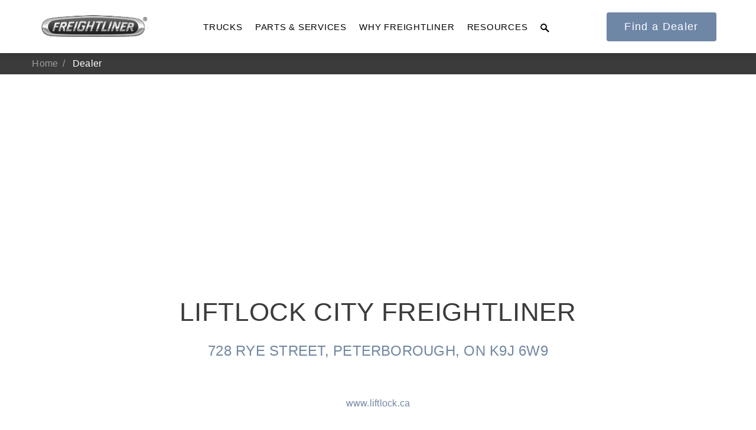

--- FILE ---
content_type: text/html; charset=utf-8
request_url: https://www.freightliner.com/dealer/?code=PPCD&name=LIFTLOCK%20CITY%20FREIGHTLINER
body_size: 11892
content:





<!DOCTYPE html>
<html style="margin-top:90px" class="no-js" lang="en-us">
<head>
        <script id="usercentrics-cmp" data-settings-id="Ujz2NtpwMrOCuE" async src="https://web.cmp.usercentrics.eu/ui/loader.js"></script>
    <script>
        dataLayer = [
            {'session_id': '3b67c78e-abdf-770f-0c3f-76d45926253a'}
        ];
    </script>

    <meta charset="utf-8" />
    <meta http-equiv="X-UA-Compatible" content="IE=edge,chrome=1" />
    <meta name="viewport" content="width=device-width, initial-scale=1, maximum-scale=1, minimum-scale=1">
        <title>
    Dealer
 | Freightliner Trucks</title>

        <meta name="description"
    LIFTLOCK CITY FREIGHTLINER of PETERBOROUGH, ON is here to serve you with a wide selection of Freightliner Trucks parts and service. Don&#x2019;t dream about the future. Drive it!
 content="" />

    <meta name="rating" content="General" />


    <!-- Google Tag Manager -->
    <script type="text/plain" data-usercentrics="Google Tag Manager">
        (function (w, d, s, l, i) {
            w[l] = w[l] || []; w[l].push({
                'gtm.start':
                    new Date().getTime(), event: 'gtm.js'
            }); var f = d.getElementsByTagName(s)[0],
                j = d.createElement(s), dl = l != 'dataLayer' ? '&l=' + l : ''; j.async = true; j.src =
                    'https://www.googletagmanager.com/gtm.js?id=' + i + dl; f.parentNode.insertBefore(j, f);
        })(window, document, 'script', 'dataLayer', 'GTM-ZZ3M');
    </script>
    <!-- End Google Tag Manager -->

        <meta name="robots" content="noindex, follow" />

        <link rel="stylesheet" href="/static/legacy.css?1.3" />
    <link rel="stylesheet" href="/static/tw-site.css?1.3" />
    <link rel="stylesheet" type="text/css" href="/fonts/MyFontsWebfontsKit.css">

    <!-- CLUDO START -->
    <link type="text/css" rel="stylesheet" href="https://customer.cludo.com/css/templates/v1.1/essentials/cludo-search.min.css">
    <!--[if lte IE 9]>
    <script src="https://api.cludo.com/scripts/xdomain.js" slave="https://api.cludo.com/proxy.html" type="text/javascript"></script>
    <![endif]-->
    <!-- CLUDO END -->
    <!-- FAVICON START -->
    <link rel="apple-touch-icon-precomposed" sizes="57x57" href="/apple-touch-icon-57x57.png" />
    <link rel="apple-touch-icon-precomposed" sizes="114x114" href="/apple-touch-icon-114x114.png" />
    <link rel="apple-touch-icon-precomposed" sizes="72x72" href="/apple-touch-icon-72x72.png" />
    <link rel="apple-touch-icon-precomposed" sizes="144x144" href="/apple-touch-icon-144x144.png" />
    <link rel="apple-touch-icon-precomposed" sizes="60x60" href="/apple-touch-icon-60x60.png" />
    <link rel="apple-touch-icon-precomposed" sizes="120x120" href="/apple-touch-icon-120x120.png" />
    <link rel="apple-touch-icon-precomposed" sizes="76x76" href="/apple-touch-icon-76x76.png" />
    <link rel="icon" type="image/png" sizes="196x196" href="/favicon-196x196.png" />
    <link rel="icon" type="image/png" sizes="96x96" href="/favicon-96x96.png" />
    <link rel="icon" type="image/png" sizes="32x32" href="/favicon-32x32.png" />
    <link rel="icon" type="image/png" sizes="16x16" href="/favicon-16x16.png" />
    <link rel="icon" type="image/png" sizes="128x128" href="/favicon-128.png" />
    <meta name="application-name" content="&nbsp;" />
    <meta name="msapplication-TileColor" content="#FFFFFF" />
    <meta name="msapplication-TileImage" content="/mstile-144x144.png" />
    <meta name="msapplication-square70x70logo" content="/mstile-70x70.png" />
    <meta name="msapplication-square150x150logo" content="/mstile-150x150.png" />
    <meta name="msapplication-wide310x150logo" content="/mstile-310x150.png" />
    <meta name="msapplication-square310x310logo" content="/mstile-310x310.png" />
    <!-- FAVICON END -->
    <!-- CANONICAL START -->
     <!-- CANONICAL END -->

<script type="text/javascript">!function(T,l,y){var S=T.location,k="script",D="instrumentationKey",C="ingestionendpoint",I="disableExceptionTracking",E="ai.device.",b="toLowerCase",w="crossOrigin",N="POST",e="appInsightsSDK",t=y.name||"appInsights";(y.name||T[e])&&(T[e]=t);var n=T[t]||function(d){var g=!1,f=!1,m={initialize:!0,queue:[],sv:"5",version:2,config:d};function v(e,t){var n={},a="Browser";return n[E+"id"]=a[b](),n[E+"type"]=a,n["ai.operation.name"]=S&&S.pathname||"_unknown_",n["ai.internal.sdkVersion"]="javascript:snippet_"+(m.sv||m.version),{time:function(){var e=new Date;function t(e){var t=""+e;return 1===t.length&&(t="0"+t),t}return e.getUTCFullYear()+"-"+t(1+e.getUTCMonth())+"-"+t(e.getUTCDate())+"T"+t(e.getUTCHours())+":"+t(e.getUTCMinutes())+":"+t(e.getUTCSeconds())+"."+((e.getUTCMilliseconds()/1e3).toFixed(3)+"").slice(2,5)+"Z"}(),iKey:e,name:"Microsoft.ApplicationInsights."+e.replace(/-/g,"")+"."+t,sampleRate:100,tags:n,data:{baseData:{ver:2}}}}var h=d.url||y.src;if(h){function a(e){var t,n,a,i,r,o,s,c,u,p,l;g=!0,m.queue=[],f||(f=!0,t=h,s=function(){var e={},t=d.connectionString;if(t)for(var n=t.split(";"),a=0;a<n.length;a++){var i=n[a].split("=");2===i.length&&(e[i[0][b]()]=i[1])}if(!e[C]){var r=e.endpointsuffix,o=r?e.location:null;e[C]="https://"+(o?o+".":"")+"dc."+(r||"services.visualstudio.com")}return e}(),c=s[D]||d[D]||"",u=s[C],p=u?u+"/v2/track":d.endpointUrl,(l=[]).push((n="SDK LOAD Failure: Failed to load Application Insights SDK script (See stack for details)",a=t,i=p,(o=(r=v(c,"Exception")).data).baseType="ExceptionData",o.baseData.exceptions=[{typeName:"SDKLoadFailed",message:n.replace(/\./g,"-"),hasFullStack:!1,stack:n+"\nSnippet failed to load ["+a+"] -- Telemetry is disabled\nHelp Link: https://go.microsoft.com/fwlink/?linkid=2128109\nHost: "+(S&&S.pathname||"_unknown_")+"\nEndpoint: "+i,parsedStack:[]}],r)),l.push(function(e,t,n,a){var i=v(c,"Message"),r=i.data;r.baseType="MessageData";var o=r.baseData;return o.message='AI (Internal): 99 message:"'+("SDK LOAD Failure: Failed to load Application Insights SDK script (See stack for details) ("+n+")").replace(/\"/g,"")+'"',o.properties={endpoint:a},i}(0,0,t,p)),function(e,t){if(JSON){var n=T.fetch;if(n&&!y.useXhr)n(t,{method:N,body:JSON.stringify(e),mode:"cors"});else if(XMLHttpRequest){var a=new XMLHttpRequest;a.open(N,t),a.setRequestHeader("Content-type","application/json"),a.send(JSON.stringify(e))}}}(l,p))}function i(e,t){f||setTimeout(function(){!t&&m.core||a()},500)}var e=function(){var n=l.createElement(k);n.src=h;var e=y[w];return!e&&""!==e||"undefined"==n[w]||(n[w]=e),n.onload=i,n.onerror=a,n.onreadystatechange=function(e,t){"loaded"!==n.readyState&&"complete"!==n.readyState||i(0,t)},n}();y.ld<0?l.getElementsByTagName("head")[0].appendChild(e):setTimeout(function(){l.getElementsByTagName(k)[0].parentNode.appendChild(e)},y.ld||0)}try{m.cookie=l.cookie}catch(p){}function t(e){for(;e.length;)!function(t){m[t]=function(){var e=arguments;g||m.queue.push(function(){m[t].apply(m,e)})}}(e.pop())}var n="track",r="TrackPage",o="TrackEvent";t([n+"Event",n+"PageView",n+"Exception",n+"Trace",n+"DependencyData",n+"Metric",n+"PageViewPerformance","start"+r,"stop"+r,"start"+o,"stop"+o,"addTelemetryInitializer","setAuthenticatedUserContext","clearAuthenticatedUserContext","flush"]),m.SeverityLevel={Verbose:0,Information:1,Warning:2,Error:3,Critical:4};var s=(d.extensionConfig||{}).ApplicationInsightsAnalytics||{};if(!0!==d[I]&&!0!==s[I]){var c="onerror";t(["_"+c]);var u=T[c];T[c]=function(e,t,n,a,i){var r=u&&u(e,t,n,a,i);return!0!==r&&m["_"+c]({message:e,url:t,lineNumber:n,columnNumber:a,error:i}),r},d.autoExceptionInstrumented=!0}return m}(y.cfg);function a(){y.onInit&&y.onInit(n)}(T[t]=n).queue&&0===n.queue.length?(n.queue.push(a),n.trackPageView({})):a()}(window,document,{
src: "https://js.monitor.azure.com/scripts/b/ai.2.min.js", // The SDK URL Source
crossOrigin: "anonymous", 
cfg: { // Application Insights Configuration
    connectionString: 'InstrumentationKey=08486ca5-950a-4966-af73-f4572d7b27a2;IngestionEndpoint=https://southcentralus-0.in.applicationinsights.azure.com/;LiveEndpoint=https://southcentralus.livediagnostics.monitor.azure.com/'
}});</script></head>

<body>
    <script>
        window.addEventListener('UC_CONSENT', function (event) {
            const services = event.detail.services;
            for (const property in services) {
                if (services[property].name == 'Adobe Typekit' && services[property].consent.type == 'EXPLICIT' && services[property].consent.given == true) {
                    const sc = eval(document.createElement('link'));
                    sc.setAttribute('rel', 'stylesheet');
                    sc.setAttribute('href', 'https://use.typekit.net/ojd6jgt.css');
                    document.head.appendChild(sc);
                }
            }
        });
        window.addEventListener('UC_UI_CMP_EVENT', function(event) {
            if (event.detail.type == 'DENY_ALL') {
                window.location.reload();
            } else if (event.detail.type == 'ACCEPT_ALL') {
                window.location.reload();
            }
        });
    </script>
    <!-- Google Tag Manager (noscript) -->
    <noscript>
        <iframe src="https://www.googletagmanager.com/ns.html?id=GTM-ZZ3M" height="0" width="0" style="display:none;visibility:hidden"></iframe>
    </noscript>

    


<!-- Navigation Begins -->
<div id= "primaryNavigation" nav class="tw-z-[1000] tw-fixed tw-w-full tw-top-0 tw-bg-white tw-flex tw-flex-col tw-items-center tw-justify-center overflow-auto tw-drop-shadow-md">

    <!-- Primary Navigation Elements-->
    <div class="tw-flex tw-flex-row tw-w-full tw-h-[90px]">

        <!--Left-->
        <div class="tw-flex tw-w-2/5 lg:tw-w-1/4 tw-items-center tw-justify-center">
            <!-- Homepage Link -->
            <a href="/">
                <img class="tw-w-[120px] lg:tw-w-[180px]" alt="Freightliner Trucks" src="/images/FLLogo.svg" />
            </a>
        </div>

        <!--Center-->
        <div id = "masterLinks" class="tw-flex tw-w-3/5 lg:tw-w-1/2 tw-items-center tw-justify-end lg:tw-justify-between tw-px-4">
                <a href="javascript:void(0)" id="1bc9b034-7eb5-40e8-989e-c06caae45497" link="primary-menu">
                    <p class="navre-text tw-text-[0.78125rem] xl:tw-text-[0.9375rem]">Trucks</p>
                </a>

                <a class="lg:tw-hidden" href="/dealer-search/">
                    <p class="navre-text lg:tw-hidden tw-text-[0.78125rem] xl:tw-text-[0.9375rem]">
                        <span class="sm:tw-block md:tw-hidden">Dealer</span>
                        <span class="tw-hidden md:tw-block">Find a Dealer</span>
                    </p>
                </a>

                        <a href="javascript:void(0)" id="a6bbe35d-001e-463d-9685-67d8bb7f58a8" link="primary-menu">
                            <p class="navre-text tw-hidden lg:tw-block tw-text-[0.78125rem] xl:tw-text-[0.9375rem]">Parts &amp; Services</p>
                        </a>
                        <a href="javascript:void(0)" id="54491965-bc57-4d9f-bbe2-0db636b4aafb" link="primary-menu">
                            <p class="navre-text tw-hidden lg:tw-block tw-text-[0.78125rem] xl:tw-text-[0.9375rem]">Why Freightliner</p>
                        </a>
                        <a href="javascript:void(0)" id="42732372-235e-4230-9e99-656a7e4ae8f6" link="primary-menu">
                            <p class="navre-text tw-hidden lg:tw-block tw-text-[0.78125rem] xl:tw-text-[0.9375rem]">Resources</p>
                        </a>

            <!--Search Button-->
            <a id="searchOpen" href="javascript:;">
                <p class="tw-pt-2 navre-text tw-block tw-text-[0.78125rem] xl:tw-text-[0.9375rem]">
                    <i class="icon-header-search"></i>
                </p>
            </a>

            <!--Menu Button-->
            <a href="javascript:;">
                <p id="mob" class="navre-text tw-flex tw-items-center tw-justify-center tw-block lg:tw-hidden tw-h-9 tw-w-9">
                    <img class="tw-block" id="menuClosed" src="/images/openIcon.png" alt="open icon"/>
                    <img class="tw-hidden" id="menuOpen" src="/images/closeIcon.png" alt="close icon"/>
                </p>
            </a>
        </div>

        <!--Right-->
        <div class="tw-hidden lg:tw-flex lg:tw-w-1/4 tw-items-center tw-justify-center">
                <a role="button" class="btn btn-default tw-hidden lg:tw-block" href="/dealer-search/">
                    Find a Dealer
                </a>
        </div>

        <!--Search Element-->
        <div id="searchContent" class="tw-fixed tw-z-30 tw-right-0 tw-w-0 tw-h-[90px]">
            <div class="tw-flex tw-grow-0 tw-min-h-full tw-justify-end">
                <div id="searchClose" class="tw-hidden tw-shrink-0 tw-items-center tw-justify-center tw-h-[90px] tw-w-[90px] tw-self-start tw-bg-[#6f87a6]" style="border-right:solid 1px #acacad !important">
                    <img class="tw-h-[20px] tw-w-[20px]" src="/images/close-icon.png" alt="close icon" />
                </div>
                <form class="tw-bg-[#6f87a6] tw-w-full" id="header-search-form">
                    <input class="focus:tw-text-white placeholder:tw-text-white" style="margin-bottom:0!important;margin-top:25px;border-bottom:0!important;padding-left:16px!important;" type="search" autocomplete="off" placeholder="Search">
                    <button name="btnSearchFormSubmitButton" style="display:none;visibility:hidden;height:0px;width:0px;">Submit</button>
                </form>
            </div>
        </div>
    </div>

    <!-- Drawer Begins  -->
    <div id="navigationDrawer" class="tw-relative tw-max-h-0 tw-bottom-0 tw-w-full tw-bg-slate-100 tw-overflow-y-auto no-scrollbar">
            
        <!-- Drawer Interior -->
        <div id="drawerInterior" class="tw-flex tw-flex-col lg:tw-flex-row tw-justify-items-center">



<!-- Card Section -->
<div class="tw-w-full tw-flex tw-items-center tw-justify-center md:tw-pb-0" container="1bc9b034-7eb5-40e8-989e-c06caae45497"
    mobile-container="1bc9b034-7eb5-40e8-989e-c06caae45497">
    <div
        class="tw-grid tw-justify-items-center tw-auto-rows-min grid-cols-1 lg:tw-grid-cols-2 xl:tw-grid-cols-3 tw-gap-[1.875rem] 2xl:tw-gap-10 tw-py-[3.75rem] 2xl:tw-py-[8.75rem] tw-px-20 xl:tw-px-[5.625rem] 2xl:tw-px-[6.25rem]">
                <a href="/trucks/">
                    <div class="navre-glow">
                        <img src="https://ftl-media.imgix.net/truck/alltrucksnav.png" alt="Alltrucksnav"/>
                        <p class="tw-font-heading tw-font-medium tw-mt-5 tw-text-[1.17rem] tw-text-text">
                            All Trucks
                        </p>
                    </div>
                </a>
                <a href="/trucks/#category=On-Highway">
                    <div class="navre-glow">
                        <img src="https://ftl-media.imgix.net/02_48_a5_6619-final-r_06sep2024-618x340.jpg" alt="02 48 A5 6619 FINAL R 06SEP2024 618X340"/>
                        <p class="tw-font-heading tw-font-medium tw-mt-5 tw-text-[1.17rem] tw-text-text">
                            On-Highway
                        </p>
                    </div>
                </a>
                <a href="/trucks/#category=Medium%20Duty">
                    <div class="navre-glow">
                        <img src="https://ftl-media.imgix.net/truck/newmediumdutynav_618x340.png" alt="Newmediumdutynav 618X340"/>
                        <p class="tw-font-heading tw-font-medium tw-mt-5 tw-text-[1.17rem] tw-text-text">
                            Medium Duty
                        </p>
                    </div>
                </a>
                <a href="/trucks/#category=Severe%20Duty">
                    <div class="navre-glow">
                        <img src="https://ftl-media.imgix.net/truck/newseveredutynav_618x340.png" alt="Newseveredutynav 618X340"/>
                        <p class="tw-font-heading tw-font-medium tw-mt-5 tw-text-[1.17rem] tw-text-text">
                            Severe Duty
                        </p>
                    </div>
                </a>
                <a href="/trucks/#category=Electric">
                    <div class="navre-glow">
                        <img src="https://ftl-media.imgix.net/electricnav_update.jpg" alt="Electricnav UPDATE"/>
                        <p class="tw-font-heading tw-font-medium tw-mt-5 tw-text-[1.17rem] tw-text-text">
                            Electric
                        </p>
                    </div>
                </a>
                <a href="/trucks/#category=Natural%20Gas">
                    <div class="navre-glow">
                        <img src="https://ftl-media.imgix.net/fullrange-mtn.png" alt="Fullrange Mtn"/>
                        <p class="tw-font-heading tw-font-medium tw-mt-5 tw-text-[1.17rem] tw-text-text">
                            Natural Gas
                        </p>
                    </div>
                </a>
    </div>
</div>

    <div class="tw-flex tw-flex-col tw-items-center tw-w-full lg:tw-w-1/3 tw-bg-[#fafafa] tw-py-[3.75rem] 2xl:tw-py-[8.75rem]"
        navigation="1bc9b034-7eb5-40e8-989e-c06caae45497">
        





<a class="tw-mx-[3.125rem] lg:tw-mx-[4.375rem] tw-pb-[7.5rem] md:tw-pb-0" href="/trucks/cascadia/">
        <p
            class="tw-text-[1.17rem] xl:tw-text-[1.41rem] tw-mt-0 tw-mb-[3.75rem] tw-text-text tw-font-medium tw-font-heading">
            It's what we think about the future.
        </p>

        <img class="tw-mb-5 tw-max-h-[15rem]" src="https://ftl-media.imgix.net/15_img_3016-final_18aug2024-616x300.jpg" alt="15 IMG 3016 FINAL 18AUG2024 616X300"/>

    <mylink class="tw-flex tw-items-center tw-space-x-5">
        <p
            class="tw-text-[#6F87A6] tw-font-medium tw-font-heading tw-my-5 tw-text-[1.17rem] xl:tw-text-[1.41rem] navre-push">
            Cascadia</p>
        <img src="/images/AccentArrow.png" alt="accent arrow" />
    </mylink>
</a>
    </div>



<div class="tw-hidden tw-bg-slate-100 tw-w-full tw-flex-col tw-py-[3.75rem]" container="a6bbe35d-001e-463d-9685-67d8bb7f58a8">
    <div class="menuContent">
            <a class="tw-flex tw-items-center tw-space-x-[1.25rem]" href="/parts/">
                <p
                    class="tw-font-heading tw-font-medium tw-my-[1.09375rem] tw-leading-none tw-text-[1.171875rem] xl:tw-text-[1.40625rem] tw-text-text">
                    Parts
                </p>
            </a>
            <a class="tw-flex tw-items-center tw-space-x-[1.25rem]" href="/service/">
                <p
                    class="tw-font-heading tw-font-medium tw-my-[1.09375rem] tw-leading-none tw-text-[1.171875rem] xl:tw-text-[1.40625rem] tw-text-text">
                    Services
                </p>
            </a>
            <a class="tw-flex tw-items-center tw-space-x-[1.25rem]" href="/financing/">
                <p
                    class="tw-font-heading tw-font-medium tw-my-[1.09375rem] tw-leading-none tw-text-[1.171875rem] xl:tw-text-[1.40625rem] tw-text-text">
                    Financing
                </p>
            </a>
            <a class="tw-flex tw-items-center tw-space-x-[1.25rem]" href="/warranty-and-extended-coverage/">
                <p
                    class="tw-font-heading tw-font-medium tw-my-[1.09375rem] tw-leading-none tw-text-[1.171875rem] xl:tw-text-[1.40625rem] tw-text-text">
                    Warranty and Extended Coverage
                </p>
            </a>
    </div>
</div>


<div class="tw-hidden tw-bg-slate-100 tw-w-full tw-flex-col tw-py-[3.75rem]" container="54491965-bc57-4d9f-bbe2-0db636b4aafb">
    <div class="menuContent">
            <a class="tw-flex tw-items-center tw-space-x-[1.25rem]" href="/why-freightliner/a-tradition-of-innovation/">
                <p
                    class="tw-font-heading tw-font-medium tw-my-[1.09375rem] tw-leading-none tw-text-[1.171875rem] xl:tw-text-[1.40625rem] tw-text-text">
                    A Tradition of Innovation
                </p>
            </a>
            <a class="tw-flex tw-items-center tw-space-x-[1.25rem]" href="/why-freightliner/innovation-as-a-process/">
                <p
                    class="tw-font-heading tw-font-medium tw-my-[1.09375rem] tw-leading-none tw-text-[1.171875rem] xl:tw-text-[1.40625rem] tw-text-text">
                    Innovation as a Process
                </p>
            </a>
            <a class="tw-flex tw-items-center tw-space-x-[1.25rem]" href="/why-freightliner/supertruck-ii/">
                <p
                    class="tw-font-heading tw-font-medium tw-my-[1.09375rem] tw-leading-none tw-text-[1.171875rem] xl:tw-text-[1.40625rem] tw-text-text">
                    SuperTruck II
                </p>
            </a>
            <a class="tw-flex tw-items-center tw-space-x-[1.25rem]" href="/demand-detroit/">
                <p
                    class="tw-font-heading tw-font-medium tw-my-[1.09375rem] tw-leading-none tw-text-[1.171875rem] xl:tw-text-[1.40625rem] tw-text-text">
                    Demand Detroit
                </p>
            </a>
    </div>
</div>


<div class="tw-hidden tw-bg-slate-100 tw-w-full tw-flex-col tw-py-[3.75rem]" container="42732372-235e-4230-9e99-656a7e4ae8f6">
    <div class="menuContent">
            <a class="tw-flex tw-items-center tw-space-x-[1.25rem]" href="/driver-training/">
                <p
                    class="tw-font-heading tw-font-medium tw-my-[1.09375rem] tw-leading-none tw-text-[1.171875rem] xl:tw-text-[1.40625rem] tw-text-text">
                    Driver Training
                </p>
            </a>
            <a class="tw-flex tw-items-center tw-space-x-[1.25rem]" href="/team-run-smart/">
                <p
                    class="tw-font-heading tw-font-medium tw-my-[1.09375rem] tw-leading-none tw-text-[1.171875rem] xl:tw-text-[1.40625rem] tw-text-text">
                    Team Run Smart
                </p>
            </a>
            <a class="tw-flex tw-items-center tw-space-x-[1.25rem]" href="/brochures-and-videos/">
                <p
                    class="tw-font-heading tw-font-medium tw-my-[1.09375rem] tw-leading-none tw-text-[1.171875rem] xl:tw-text-[1.40625rem] tw-text-text">
                    Brochures and Videos
                </p>
            </a>
            <a class="tw-flex tw-items-center tw-space-x-[1.25rem]" href="/blog-and-newsletters/">
                <p
                    class="tw-font-heading tw-font-medium tw-my-[1.09375rem] tw-leading-none tw-text-[1.171875rem] xl:tw-text-[1.40625rem] tw-text-text">
                    Blog and Newsletters
                </p>
            </a>
            <a class="tw-flex tw-items-center tw-space-x-[1.25rem]" href="https://store.freightliner.com/" target="_blank">
                <p
                    class="tw-font-heading tw-font-medium tw-my-[1.09375rem] tw-leading-none tw-text-[1.171875rem] xl:tw-text-[1.40625rem] tw-text-text">
                    Shop Merchandise
                </p>
            </a>
    </div>
</div>
            <!-- Mobile -->
            <div id="mobile" class="tw-hidden tw-bg-[#fafafa] tw-w-full tw-flex-col tw-items-center tw-justify-center tw-py-24">

                <div id="mobileSelect" class="tw-block tw-w-full tw-px-20">
                            <a class="tw-flex tw-items-center tw-justify-between" href="#javascript:;" mobile-link="a6bbe35d-001e-463d-9685-67d8bb7f58a8" toggle-type="Default">
                                <p class="tw-font-heading tw-my-7 tw-text-5xl tw-font-light tw-text-[#3B3B30]">
                                    Parts &amp; Services
                                </p>
                                <img class="tw-max-h-[20px]" src="/images/IndicatorArrow.png" alt="indicator arrow" />
                            </a>
                            <a class="tw-flex tw-items-center tw-justify-between" href="#javascript:;" mobile-link="54491965-bc57-4d9f-bbe2-0db636b4aafb" toggle-type="Default">
                                <p class="tw-font-heading tw-my-7 tw-text-5xl tw-font-light tw-text-[#3B3B30]">
                                    Why Freightliner
                                </p>
                                <img class="tw-max-h-[20px]" src="/images/IndicatorArrow.png" alt="indicator arrow" />
                            </a>
                            <a class="tw-flex tw-items-center tw-justify-between" href="#javascript:;" mobile-link="42732372-235e-4230-9e99-656a7e4ae8f6" toggle-type="Default">
                                <p class="tw-font-heading tw-my-7 tw-text-5xl tw-font-light tw-text-[#3B3B30]">
                                    Resources
                                </p>
                                <img class="tw-max-h-[20px]" src="/images/IndicatorArrow.png" alt="indicator arrow" />
                            </a>
                </div>




<div class="tw-hidden tw-w-full tw-px-20" mobile-container="a6bbe35d-001e-463d-9685-67d8bb7f58a8">

    <p class="tw-text-[#6F87A6]" mobile-back><a href="#">&lt BACK</a></p>

        <a class="tw-flex tw-items-center tw-justify-between" href="/parts/">
            <p class=" tw-font-heading tw-my-7 tw-text-3xl tw-font-light tw-text-[#3B3B30]">
                Parts
            </p>
            <img class="tw-max-h-[20px]" src="/images/IndicatorArrow.png" alt="indicator arrow"/>
        </a>
        <a class="tw-flex tw-items-center tw-justify-between" href="/service/">
            <p class=" tw-font-heading tw-my-7 tw-text-3xl tw-font-light tw-text-[#3B3B30]">
                Services
            </p>
            <img class="tw-max-h-[20px]" src="/images/IndicatorArrow.png" alt="indicator arrow"/>
        </a>
        <a class="tw-flex tw-items-center tw-justify-between" href="/financing/">
            <p class=" tw-font-heading tw-my-7 tw-text-3xl tw-font-light tw-text-[#3B3B30]">
                Financing
            </p>
            <img class="tw-max-h-[20px]" src="/images/IndicatorArrow.png" alt="indicator arrow"/>
        </a>
        <a class="tw-flex tw-items-center tw-justify-between" href="/warranty-and-extended-coverage/">
            <p class=" tw-font-heading tw-my-7 tw-text-3xl tw-font-light tw-text-[#3B3B30]">
                Warranty and Extended Coverage
            </p>
            <img class="tw-max-h-[20px]" src="/images/IndicatorArrow.png" alt="indicator arrow"/>
        </a>

</div>



<div class="tw-hidden tw-w-full tw-px-20" mobile-container="54491965-bc57-4d9f-bbe2-0db636b4aafb">

    <p class="tw-text-[#6F87A6]" mobile-back><a href="#">&lt BACK</a></p>

        <a class="tw-flex tw-items-center tw-justify-between" href="/why-freightliner/a-tradition-of-innovation/">
            <p class=" tw-font-heading tw-my-7 tw-text-3xl tw-font-light tw-text-[#3B3B30]">
                A Tradition of Innovation
            </p>
            <img class="tw-max-h-[20px]" src="/images/IndicatorArrow.png" alt="indicator arrow"/>
        </a>
        <a class="tw-flex tw-items-center tw-justify-between" href="/why-freightliner/innovation-as-a-process/">
            <p class=" tw-font-heading tw-my-7 tw-text-3xl tw-font-light tw-text-[#3B3B30]">
                Innovation as a Process
            </p>
            <img class="tw-max-h-[20px]" src="/images/IndicatorArrow.png" alt="indicator arrow"/>
        </a>
        <a class="tw-flex tw-items-center tw-justify-between" href="/why-freightliner/supertruck-ii/">
            <p class=" tw-font-heading tw-my-7 tw-text-3xl tw-font-light tw-text-[#3B3B30]">
                SuperTruck II
            </p>
            <img class="tw-max-h-[20px]" src="/images/IndicatorArrow.png" alt="indicator arrow"/>
        </a>
        <a class="tw-flex tw-items-center tw-justify-between" href="/demand-detroit/">
            <p class=" tw-font-heading tw-my-7 tw-text-3xl tw-font-light tw-text-[#3B3B30]">
                Demand Detroit
            </p>
            <img class="tw-max-h-[20px]" src="/images/IndicatorArrow.png" alt="indicator arrow"/>
        </a>

</div>



<div class="tw-hidden tw-w-full tw-px-20" mobile-container="42732372-235e-4230-9e99-656a7e4ae8f6">

    <p class="tw-text-[#6F87A6]" mobile-back><a href="#">&lt BACK</a></p>

        <a class="tw-flex tw-items-center tw-justify-between" href="/driver-training/">
            <p class=" tw-font-heading tw-my-7 tw-text-3xl tw-font-light tw-text-[#3B3B30]">
                Driver Training
            </p>
            <img class="tw-max-h-[20px]" src="/images/IndicatorArrow.png" alt="indicator arrow"/>
        </a>
        <a class="tw-flex tw-items-center tw-justify-between" href="/team-run-smart/">
            <p class=" tw-font-heading tw-my-7 tw-text-3xl tw-font-light tw-text-[#3B3B30]">
                Team Run Smart
            </p>
            <img class="tw-max-h-[20px]" src="/images/IndicatorArrow.png" alt="indicator arrow"/>
        </a>
        <a class="tw-flex tw-items-center tw-justify-between" href="/brochures-and-videos/">
            <p class=" tw-font-heading tw-my-7 tw-text-3xl tw-font-light tw-text-[#3B3B30]">
                Brochures and Videos
            </p>
            <img class="tw-max-h-[20px]" src="/images/IndicatorArrow.png" alt="indicator arrow"/>
        </a>
        <a class="tw-flex tw-items-center tw-justify-between" href="/blog-and-newsletters/">
            <p class=" tw-font-heading tw-my-7 tw-text-3xl tw-font-light tw-text-[#3B3B30]">
                Blog and Newsletters
            </p>
            <img class="tw-max-h-[20px]" src="/images/IndicatorArrow.png" alt="indicator arrow"/>
        </a>
        <a class="tw-flex tw-items-center tw-justify-between" href="https://store.freightliner.com/">
            <p class=" tw-font-heading tw-my-7 tw-text-3xl tw-font-light tw-text-[#3B3B30]">
                Shop Merchandise
            </p>
            <img class="tw-max-h-[20px]" src="/images/IndicatorArrow.png" alt="indicator arrow"/>
        </a>

</div>
            </div>

        </div>
    </div>
</div>


    





<nav breadcrumbs>
        <a class="!tw-text-[10px] md:!tw-text-[16px]" href="/">Home</a>
    <span class="!tw-text-[10px] md:!tw-text-[16px]">Dealer</span>
</nav>




<comp-dealer>
    <div map="728 RYE STREET, PETERBOROUGH, ON, K9J 6W9   "></div>
    <article>
        <heading>
            <h1>LIFTLOCK CITY FREIGHTLINER</h1>
                <h3><a map="728 RYE STREET, PETERBOROUGH, ON, K9J 6W9   ">728 RYE STREET, PETERBOROUGH, ON K9J 6W9   </a></h3>
                <div id="service-icons" data-icons="[]"
                     class="tw-mb-[14.5px] tw-min-h-[32px]"></div>
                <a href="http://www.liftlock.ca" target="_blank">www.liftlock.ca</a>
        </heading>
        <div phone>
                <p><strong>Phone:</strong> <a phone>(705)745-1666</a></p>
                <p><strong>Toll Free:</strong> <a phone>(866)745-1666</a></p>
                <p><strong>Wrecker:</strong> <a phone>(705)745-1666</a></p>
        </div>
        <div details>
                    <item-department>
                        <h4>Parts</h4>
                            <section>
                                <header>Phone:</header>
                                <div><a phone>(705)745-1666</a></div>
                            </section>
                            <section>
                                <header>Fax:</header>
                                <div>(705)742-2780</div>
                            </section>
                        <section>
                            <header>Hours:</header>
                            <div timeranges>
                                <section>
                                    <header>Sunday:</header>
                                    <div>Closed</div>
                                </section>
                                <section>
                                    <header>Monday:</header>
                                    <div>06:30AM 07:00PM </div>
                                </section>
                                <section>
                                    <header>Tuesday:</header>
                                    <div>06:30AM 07:00PM </div>
                                </section>
                                <section>
                                    <header>Wednesday:</header>
                                    <div>06:30AM 07:00PM </div>
                                </section>
                                <section>
                                    <header>Thursday:</header>
                                    <div>06:30AM 07:00PM </div>
                                </section>
                                <section>
                                    <header>Friday:</header>
                                    <div>06:30AM 05:00PM </div>
                                </section>
                                <section>
                                    <header>Saturday:</header>
                                    <div>Closed</div>
                                </section>
                            </div>
                        </section>
                    </item-department>
                    <item-department>
                        <h4>Service</h4>
                            <section>
                                <header>Phone:</header>
                                <div><a phone>(705)742-4174</a></div>
                            </section>
                            <section>
                                <header>Fax:</header>
                                <div>(705)742-2780</div>
                            </section>
                        <section>
                            <header>Hours:</header>
                            <div timeranges>
                                <section>
                                    <header>Sunday:</header>
                                    <div>Closed</div>
                                </section>
                                <section>
                                    <header>Monday:</header>
                                    <div>06:30AM 05:30PM </div>
                                </section>
                                <section>
                                    <header>Tuesday:</header>
                                    <div>06:30AM 05:30PM </div>
                                </section>
                                <section>
                                    <header>Wednesday:</header>
                                    <div>06:30AM 05:30PM </div>
                                </section>
                                <section>
                                    <header>Thursday:</header>
                                    <div>06:30AM 05:30PM </div>
                                </section>
                                <section>
                                    <header>Friday:</header>
                                    <div>06:30AM 05:00PM </div>
                                </section>
                                <section>
                                    <header>Saturday:</header>
                                    <div>Closed</div>
                                </section>
                            </div>
                        </section>
                    </item-department>
        </div>

            <div services>
                <h4>Available Services</h4>
                <div>
                        <div>24-HOUR ON CALL (NOT ROADSIDE)</div>
                        <div>24-HOUR ROADSIDE REPAIR</div>
                        <div>A/C</div>
                        <div>ALIGNMENTS</div>
                        <div>CUMMINS ISB MAINTENANCE</div>
                        <div>CUMMINS ISB OVERHAUL</div>
                        <div>CUMMINS ISC MAINTENANCE</div>
                        <div>CUMMINS ISC OVERHAUL</div>
                        <div>CUMMINS ISX MAINTENANCE</div>
                        <div>CUMMINS ISX OVERHAUL</div>
                        <div>CUMMINS MAINTENANCE</div>
                        <div>CUMMINS OVERHAUL</div>
                        <div>DOT INSP</div>
                        <div>DRIVE SHAFT</div>
                        <div>FLYWHEEL MACHINING</div>
                        <div>GLASS REPAIR</div>
                        <div>HYDRAULICS</div>
                        <div>LOCKSMITH</div>
                        <div>MACHINE SHOP</div>
                        <div>MASTERCARD PAYMENT ACCEPTED</div>
                        <div>MOTORHOME</div>
                        <div>OIL/LUBE</div>
                        <div>ON CALL (SATURDAY)</div>
                        <div>ON CALL (SUNDAY)</div>
                        <div>RADIATOR</div>
                        <div>ROADSIDE REPAIR</div>
                        <div>RV BODY</div>
                        <div>RV CHASSIS</div>
                        <div>SALVAGE PARTS</div>
                        <div>STEP-VAN SERVICE</div>
                        <div>TIRE REPAIR</div>
                        <div>TOWING</div>
                        <div>TRAILER DLR</div>
                        <div>TRAILER REPAIR/SERVICES</div>
                        <div>TRANS/DIFF</div>
                        <div>WELDING</div>
                </div>
            </div>
    </article>
</comp-dealer>

<script type="application/ld+json">
    {
    "@context": "http://schema.org",
    "@type": "LocalBusiness",
    "address": {
        "@type": "PostalAddress",
        "addressLocality": "PETERBOROUGH",
        "addressRegion": "ON",
        "streetAddress": "728 RYE STREET"
    },
    "description": "Freightliner dealer in PETERBOROUGH",
    "name": "LIFTLOCK CITY FREIGHTLINER",
    "telephone": "(705)745-1666"
    }
</script>



    <footer>
        <inner-content inline>
            <div class="branding">
                <a href="/"><img alt="Freightliner Trucks" src="/images/ftl-logo.png?width=148"></a>
                


<div class="social" style ="min-width:160px !important">
        <a href="https://www.youtube.com/user/FreightlinerTruckers" target="_blank">
            <i class="icon-youtube"></i>
        </a>
        <a href="https://www.instagram.com/freightlinertrucks" target="_blank">
            <i class="icon-instagram"></i>
        </a>
        <a href="https://www.linkedin.com/company/freightliner/" target="_blank">
            <i class="icon-icon-linkedin"></i>
        </a>
        <a href="https://www.facebook.com/freightliner" target="_blank">
            <i class="icon-facebook"></i>
        </a>
</div>

            </div>
            

<div>
        <a class="footer-link" 
           href="/trucks/">Trucks</a>
        <a class="footer-link" 
           href="/trucks/">All Trucks</a>
        <a class="footer-link" 
           href="/trucks/#category=On-Highway">On-Highway</a>
        <a class="footer-link" 
           href="/trucks/#category=Medium Duty">Medium Duty</a>
        <a class="footer-link" 
           href="/trucks/#category=Severe Duty">Severe Duty</a>
        <a class="footer-link" 
           href="/trucks/#category=Electric">Electric</a>
        <a class="footer-link" 
           href="/trucks/#category=Natural Gas">Natural Gas</a>
</div>

            

<div>
        <a class="footer-link" 
           href="#">Parts &amp; Services</a>
        <a class="footer-link" 
           href="/parts/">Parts</a>
        <a class="footer-link" 
           href="/service/">Service</a>
        <a class="footer-link" 
           href="/financing/">Financing</a>
        <a class="footer-link" 
           href="/warranty-and-extended-coverage/?make=freightliner">Warranty &amp; Extended Coverage</a>
        <a class="footer-link" 
           href="/custom-truck-services/">Custom Truck Services</a>
        <a class="footer-link" 
           href="/cummins-on-highway/">Cummins On-Highway</a>
</div>

            

<div>
        <a class="footer-link" 
           href="#">Resources</a>
        <a class="footer-link" 
           target="_blank" 
           href="https://dtna.my.site.com/DTNAPartner/s/customer-care">Customer Care Form</a>
        <a class="footer-link" 
           href="/driver-training/">Driver Training</a>
        <a class="footer-link" 
           href="/team-run-smart/">Team Run Smart</a>
        <a class="footer-link" 
           href="/brochures-and-videos/">Brochures &amp; Videos</a>
        <a class="footer-link" 
           href="/blog-and-newsletters/">Blog &amp; Newsletters</a>
        <a class="footer-link" 
           target="_blank" 
           href="https://store.freightliner.com/">Shop Merchandise</a>
        <a class="footer-link" 
           target="_blank" 
           href="https://www.dtnatechlit.com/portal-public?make=freightliner">Manuals &amp; Guides</a>
        <a class="footer-link" 
           target="_blank" 
           href="https://dtna-dlrinfo.prd.freightliner.com:48518/VinLookup/vin-module/getVinLookupPage">Vehicle Recall Lookup</a>
        <a class="footer-link" 
           target="_blank" 
           href="https://dtnacontent-dtna.prd.freightliner.com/content/public/forms/TEMform.html">TEM Registration Form</a>
        <a class="footer-link" 
           href="/mobile-app/">Mobile App</a>
        <a class="footer-link" 
           href="/sitemap/">Site Map</a>
</div>

            

<div>
        <a class="footer-link" 
           href="#">About Us</a>
        <a class="footer-link" 
           href="/why-freightliner/">Why Freightliner</a>
        <a class="footer-link" 
           href="/blog-and-newsletters/the-unsung-heroes-of-motorsports/">Freightliner Racing</a>
        <a class="footer-link" 
           target="_blank" 
           href="https://northamerica.daimlertruck.com/company/newsroom/">Press Releases</a>
        <a class="footer-link" 
           target="_blank" 
           href="https://dtna.wd5.myworkdayjobs.com/DTNA_external">Careers</a>
        <a class="footer-link" 
           href="/sourcewell/">Sourcewell</a>
</div>

        </inner-content>
        <inner-content>
            <div class="branding">
                <div class="tw-flex tw-flex-col tw-items-left">
                    <a href="http://www.daimlertruck.com/" target="_blank">
                        <img alt="Daimler" src="/images/daimler-logo.png">
                    </a>
                    <span style="margin-left:0px !important; padding-left:0px !important">Freightliner - A Daimler Group Brand</span>
                </div>
            </div>
            <div>
                <p>Copyright © Daimler Truck North America LLC. <a rel="noopener" href="http://northamerica.daimlertruck.com/privacy-policy" target="_blank">Privacy Statement, Legal Notices and Terms</a>.</p>
<p>All rights reserved. Freightliner Trucks is a division of Daimler Truck North America LLC, a <a rel="noopener" href="http://www.daimlertruck.com/" target="_blank">Daimler</a> company.</p>
                <p><a href="#" onClick="UC_UI.showSecondLayer();">Privacy Settings</a></p>
            </div>
        </inner-content>
    </footer>

    <script src="/static/libs.js?1.3"></script>
    <script type="text/plain" data-usercentrics="Adobe Typekit" src="https://use.typekit.net/ffy4lum.js"></script>
    <script>try { Typekit.load({ async: true }); } catch (e) { }</script>
    <script src="/static/site.js?1.3"></script>
    <script type="text/javascript" data-usercentrics="Cludo Search" src="//customer.cludo.com/scripts/bundles/search-script.min.js"></script>
    <!-- LOADER -->
    <script type="text/javascript" src="/static/scripts/loader.js"></script>
    <script>
        var CludoSearch;
        (function () {
            var cludoSettings = {
                customerId: 10000015,
                engineId: 10000015,
                searchUrl: '/search-results/',
                language: 'en',
                searchInputs: ['header-search-form'],
                type: 'inline',
                searchApiUrl: 'https://api-us1.cludo.com/api/v3'
            };
        CludoSearch= new Cludo(cludoSettings);
        CludoSearch.init();
            })();
    </script>
    
    <script type="text/javascript">
        const svcLoadImages = (function () {

            const loadImageAsync = (src) => {
                return new Promise((resolve, reject) => {
                    const img = new Image();
                    img.src = src;

                    img.onload = () => resolve(img);
                    img.onerror = (err) => reject(err);
                })
            };

            return async (images) => {
                const loadedImages = [];
                for (let i = 0; i < images.length; i++) {
                    const image = await loadImageAsync(images[i].Src);
                    image.setAttribute('alt', images[i].Alt);
                    loadedImages.push(image);
                }
                return loadedImages;
            };
        })();

        const serviceIconContainer = document.querySelector('#service-icons');

        if (serviceIconContainer != null && serviceIconContainer.hasAttribute('data-icons')) {
            const images = JSON.parse(serviceIconContainer.getAttribute('data-icons'));
            svcLoadImages(images)
                .then(loadedImages => {
                    for (let i = 0, l = loadedImages.length; i < l; i++) {
                        loadedImages[i].classList.add('tw-h-[28px]');
                        loadedImages[i].classList.add('lg:tw-h-[30px]');
                        loadedImages[i].classList.add('pulse');
                        serviceIconContainer.appendChild(loadedImages[i]);
                    }
                })
                .catch(e => console.error(e));
        }
    </script>

</body>
</html>


--- FILE ---
content_type: text/javascript
request_url: https://www.freightliner.com/webpack-chunks/chunk.scripts_components_alpine_index_js.f463b32df344e150edc2.js
body_size: 663
content:
"use strict";
(self["webpackChunkfreightliner"] = self["webpackChunkfreightliner"] || []).push([["scripts_components_alpine_index_js"],{

/***/ "./scripts/components/alpine/index.js":
/*!********************************************!*\
  !*** ./scripts/components/alpine/index.js ***!
  \********************************************/
/***/ (function(__unused_webpack_module, __webpack_exports__, __webpack_require__) {

__webpack_require__.r(__webpack_exports__);
/* harmony import */ var async_alpine__WEBPACK_IMPORTED_MODULE_0__ = __webpack_require__(/*! async-alpine */ "./node_modules/async-alpine/dist/async-alpine.esm.js");
/* harmony import */ var alpinejs__WEBPACK_IMPORTED_MODULE_1__ = __webpack_require__(/*! alpinejs */ "./node_modules/alpinejs/dist/module.esm.js");


async_alpine__WEBPACK_IMPORTED_MODULE_0__.default.init(alpinejs__WEBPACK_IMPORTED_MODULE_1__.default);
async_alpine__WEBPACK_IMPORTED_MODULE_0__.default.data('resourceLibrary', () => Promise.all(/*! import() */[__webpack_require__.e("vendors-node_modules_core-js_internals_export_js-node_modules_core-js_internals_object-create-5126c1"), __webpack_require__.e("vendors-node_modules_core-js_modules_web_url_js"), __webpack_require__.e("vendors-node_modules_core-js_modules_es_string_replace_js"), __webpack_require__.e("scripts_components_alpine_resource-library_js")]).then(__webpack_require__.bind(__webpack_require__, /*! ../../../scripts/components/alpine/resource-library.js */ "./scripts/components/alpine/resource-library.js")));
async_alpine__WEBPACK_IMPORTED_MODULE_0__.default.start();
alpinejs__WEBPACK_IMPORTED_MODULE_1__.default.start();

/***/ })

}]);
//# sourceMappingURL=chunk.scripts_components_alpine_index_js.f463b32df344e150edc2.js.map

--- FILE ---
content_type: text/javascript
request_url: https://www.freightliner.com/webpack-chunks/chunk.scripts_components_supertruck_js.fd40a2d42d465d72c1c8.js
body_size: 1058
content:
"use strict";
(self["webpackChunkfreightliner"] = self["webpackChunkfreightliner"] || []).push([["scripts_components_supertruck_js"],{

/***/ "./scripts/components/supertruck.js":
/*!******************************************!*\
  !*** ./scripts/components/supertruck.js ***!
  \******************************************/
/***/ (function(__unused_webpack_module, __webpack_exports__, __webpack_require__) {

__webpack_require__.r(__webpack_exports__);
/* harmony default export */ __webpack_exports__["default"] = (async supertruck => {
  //----Functions----//
  //Remove an Existing Class
  function removeClass(element, targetClass) {
    if (element.classList.contains(targetClass)) {
      element.classList.remove(targetClass);
    }
  } //Add Additional Classes Via Array


  function addClass(element, classArray) {
    for (const item of classArray) {
      element.classList.add(item);
    }
  } //Shorthand for Selection Query


  function select(query) {
    return document.querySelectorAll(query);
  } //Selector Definitions


  const videoModuleQuery = select('.truck-media-container .truck-media .media-video');
  const videoModules = videoModuleQuery ? videoModuleQuery : undefined;
  let videoBulk = select(".hero-full"); //Changes Begin

  if (window.location.href.indexOf("supertruck") > -1 || window.location.href.indexOf("super-truck") > -1) {
    //--Overrides--//
    //Mobile Padding Fix - Replace if time allows
    addClass(document.body, ["sm:tw-mx-16", "md:tw-mx-0"]);

    if (videoModules !== undefined) {
      for (let i = 0, l = videoModules.length; i < l; i++) {
        addClass(videoModules[i], ["tw-flex"]);
        const images = videoModules[i].querySelectorAll('img');
        if (images) for (let ii = 0, ll = images.length; ii < ll; ii++) images[ii].style.display = 'none';
        const videos = videoModules[i].querySelectorAll('video');
        if (videos) for (let ii = 0, ll = videos.length; ii < ll; ii++) addClass(videos[ii], ["tw-max-w-[1380px]", "tw-m-auto"]);
      }
    } //--Secondary Video Modules//


    for (let i = 0; i < videoBulk.length; i++) {
      addClass(videoBulk[i], ["tw-max-w-[1340px]", "tw-mx-auto", "tw-block", "tw-my-4"]);
    }
  } //Changes End

});

/***/ })

}]);
//# sourceMappingURL=chunk.scripts_components_supertruck_js.fd40a2d42d465d72c1c8.js.map

--- FILE ---
content_type: text/javascript
request_url: https://www.freightliner.com/static/site.js?1.3
body_size: 8919
content:
/******/ (function() { // webpackBootstrap
/******/ 	"use strict";
/******/ 	var __webpack_modules__ = ({

/***/ "./scripts/utils/domReady.js":
/*!***********************************!*\
  !*** ./scripts/utils/domReady.js ***!
  \***********************************/
/***/ (function(__unused_webpack_module, __webpack_exports__, __webpack_require__) {

__webpack_require__.r(__webpack_exports__);
let domReady = new Promise(resolve => {
  setTimeout(() => {
    if (document.readyState === 'loading') {
      document.addEventListener("DOMContentLoaded", resolve);
      document.addEventListener("load", resolve);
    } else {
      resolve();
    }
  }, window.CLIENT_RAZOR_ENV ? 1000 : 0);
});
/* harmony default export */ __webpack_exports__["default"] = (domReady);

/***/ })

/******/ 	});
/************************************************************************/
/******/ 	// The module cache
/******/ 	var __webpack_module_cache__ = {};
/******/ 	
/******/ 	// The require function
/******/ 	function __webpack_require__(moduleId) {
/******/ 		// Check if module is in cache
/******/ 		var cachedModule = __webpack_module_cache__[moduleId];
/******/ 		if (cachedModule !== undefined) {
/******/ 			return cachedModule.exports;
/******/ 		}
/******/ 		// Create a new module (and put it into the cache)
/******/ 		var module = __webpack_module_cache__[moduleId] = {
/******/ 			id: moduleId,
/******/ 			loaded: false,
/******/ 			exports: {}
/******/ 		};
/******/ 	
/******/ 		// Execute the module function
/******/ 		__webpack_modules__[moduleId].call(module.exports, module, module.exports, __webpack_require__);
/******/ 	
/******/ 		// Flag the module as loaded
/******/ 		module.loaded = true;
/******/ 	
/******/ 		// Return the exports of the module
/******/ 		return module.exports;
/******/ 	}
/******/ 	
/******/ 	// expose the modules object (__webpack_modules__)
/******/ 	__webpack_require__.m = __webpack_modules__;
/******/ 	
/************************************************************************/
/******/ 	/* webpack/runtime/chunk loaded */
/******/ 	!function() {
/******/ 		var deferred = [];
/******/ 		__webpack_require__.O = function(result, chunkIds, fn, priority) {
/******/ 			if(chunkIds) {
/******/ 				priority = priority || 0;
/******/ 				for(var i = deferred.length; i > 0 && deferred[i - 1][2] > priority; i--) deferred[i] = deferred[i - 1];
/******/ 				deferred[i] = [chunkIds, fn, priority];
/******/ 				return;
/******/ 			}
/******/ 			var notFulfilled = Infinity;
/******/ 			for (var i = 0; i < deferred.length; i++) {
/******/ 				var chunkIds = deferred[i][0];
/******/ 				var fn = deferred[i][1];
/******/ 				var priority = deferred[i][2];
/******/ 				var fulfilled = true;
/******/ 				for (var j = 0; j < chunkIds.length; j++) {
/******/ 					if ((priority & 1 === 0 || notFulfilled >= priority) && Object.keys(__webpack_require__.O).every(function(key) { return __webpack_require__.O[key](chunkIds[j]); })) {
/******/ 						chunkIds.splice(j--, 1);
/******/ 					} else {
/******/ 						fulfilled = false;
/******/ 						if(priority < notFulfilled) notFulfilled = priority;
/******/ 					}
/******/ 				}
/******/ 				if(fulfilled) {
/******/ 					deferred.splice(i--, 1)
/******/ 					var r = fn();
/******/ 					if (r !== undefined) result = r;
/******/ 				}
/******/ 			}
/******/ 			return result;
/******/ 		};
/******/ 	}();
/******/ 	
/******/ 	/* webpack/runtime/chunk prefetch function */
/******/ 	!function() {
/******/ 		__webpack_require__.F = {};
/******/ 		__webpack_require__.E = function(chunkId) {
/******/ 			Object.keys(__webpack_require__.F).map(function(key) {
/******/ 				__webpack_require__.F[key](chunkId);
/******/ 			});
/******/ 		}
/******/ 	}();
/******/ 	
/******/ 	/* webpack/runtime/compat get default export */
/******/ 	!function() {
/******/ 		// getDefaultExport function for compatibility with non-harmony modules
/******/ 		__webpack_require__.n = function(module) {
/******/ 			var getter = module && module.__esModule ?
/******/ 				function() { return module['default']; } :
/******/ 				function() { return module; };
/******/ 			__webpack_require__.d(getter, { a: getter });
/******/ 			return getter;
/******/ 		};
/******/ 	}();
/******/ 	
/******/ 	/* webpack/runtime/create fake namespace object */
/******/ 	!function() {
/******/ 		var getProto = Object.getPrototypeOf ? function(obj) { return Object.getPrototypeOf(obj); } : function(obj) { return obj.__proto__; };
/******/ 		var leafPrototypes;
/******/ 		// create a fake namespace object
/******/ 		// mode & 1: value is a module id, require it
/******/ 		// mode & 2: merge all properties of value into the ns
/******/ 		// mode & 4: return value when already ns object
/******/ 		// mode & 16: return value when it's Promise-like
/******/ 		// mode & 8|1: behave like require
/******/ 		__webpack_require__.t = function(value, mode) {
/******/ 			if(mode & 1) value = this(value);
/******/ 			if(mode & 8) return value;
/******/ 			if(typeof value === 'object' && value) {
/******/ 				if((mode & 4) && value.__esModule) return value;
/******/ 				if((mode & 16) && typeof value.then === 'function') return value;
/******/ 			}
/******/ 			var ns = Object.create(null);
/******/ 			__webpack_require__.r(ns);
/******/ 			var def = {};
/******/ 			leafPrototypes = leafPrototypes || [null, getProto({}), getProto([]), getProto(getProto)];
/******/ 			for(var current = mode & 2 && value; typeof current == 'object' && !~leafPrototypes.indexOf(current); current = getProto(current)) {
/******/ 				Object.getOwnPropertyNames(current).forEach(function(key) { def[key] = function() { return value[key]; }; });
/******/ 			}
/******/ 			def['default'] = function() { return value; };
/******/ 			__webpack_require__.d(ns, def);
/******/ 			return ns;
/******/ 		};
/******/ 	}();
/******/ 	
/******/ 	/* webpack/runtime/define property getters */
/******/ 	!function() {
/******/ 		// define getter functions for harmony exports
/******/ 		__webpack_require__.d = function(exports, definition) {
/******/ 			for(var key in definition) {
/******/ 				if(__webpack_require__.o(definition, key) && !__webpack_require__.o(exports, key)) {
/******/ 					Object.defineProperty(exports, key, { enumerable: true, get: definition[key] });
/******/ 				}
/******/ 			}
/******/ 		};
/******/ 	}();
/******/ 	
/******/ 	/* webpack/runtime/ensure chunk */
/******/ 	!function() {
/******/ 		__webpack_require__.f = {};
/******/ 		// This file contains only the entry chunk.
/******/ 		// The chunk loading function for additional chunks
/******/ 		__webpack_require__.e = function(chunkId) {
/******/ 			return Promise.all(Object.keys(__webpack_require__.f).reduce(function(promises, key) {
/******/ 				__webpack_require__.f[key](chunkId, promises);
/******/ 				return promises;
/******/ 			}, []));
/******/ 		};
/******/ 	}();
/******/ 	
/******/ 	/* webpack/runtime/get javascript chunk filename */
/******/ 	!function() {
/******/ 		// This function allow to reference async chunks
/******/ 		__webpack_require__.u = function(chunkId) {
/******/ 			// return url for filenames based on template
/******/ 			return "webpack-chunks/chunk." + chunkId + "." + {"scripts_components_root_js":"d84d7a27a55b4d9db75c","vendors-node_modules_core-js_internals_export_js-node_modules_core-js_internals_object-create-5126c1":"6d6107ff59d30fe6c012","vendors-node_modules_core-js_modules_web_url_js":"1e3bda3539e83a793be1","scripts_components_search_js":"776a9daa444aa8850a7f","scripts_components_videoModal_js":"215bf242d54b73edd0e8","scripts_components_resources_js":"e977145529b7c243ed90","scripts_components_slide-replace_js":"415fbd2bb75b3c29c9e5","scripts_components_prestige-teleport_js":"64756f074f69ac19d2ff","scripts_components_nav-remaster_js":"ea0a49ecc2f30b7ff39c","vendors-node_modules_core-js_modules_es_string_replace_js":"dd470941f16222fdec90","scripts_components_forms_js":"411c9c8b844cf58aca35","scripts_components_calculatorForms_js":"47b3e3ce1df74e3c9f76","scripts_components_accordion_js":"543868e95c2da515d838","scripts_components_dealerMap_js":"5fff3ac7e4b4af4acdf9","vendors-node_modules_googlemaps_markerwithlabel_dist_index_esm_js-node_modules_mustache_musta-b01a94":"8dcbfff54471cf481fbe","scripts_components_dealers_js":"ff46a21c7b8976b57399","scripts_components_expand-blocks_js":"5f05cb1fbc292058515c","scripts_components_faq_js":"c43f992e1d154428b129","scripts_components_filters_js":"82e0a94f9be1948d590c","scripts_components_footer-actions_js":"a66e8e240f2050f62ad9","scripts_components_revealer_js":"8500fdb48933f90028cd","scripts_components_swipe-card_js":"eee8855fab28048f91d3","scripts_components_tabs_js":"79f49dd14a69607f5024","scripts_utils_offCanvas_js":"dfef229d238f2557f4b7","scripts_components_press_js":"20844be330472eac83f2","scripts_components_truck-explore_js":"3cc595176700696aea41","scripts_components_truck_js":"5f604e2ea7e75607c0a2","scripts_components_truck-build-anim_js":"2a3d8ee6e9fc5a034d9f","scripts_components_videoInline_js":"dc5c8d7dd6bb11057fce","vendors-node_modules_react-dom_client_js":"3a033e6ef64c6fdb01a9","scripts_components_react_index_jsx":"ce704f14d056eaed8b6e","scripts_components_miles-counter_js":"f3066effb100dc09177c","scripts_components_highlight_js":"57fb22587d320403e87f","scripts_components_takeover_js":"0bbcb55a6f06ad7cf258","scripts_components_supertruck_js":"fd40a2d42d465d72c1c8","scripts_components_blog-category-filter_js":"227f4cb80c17ccff53b1","scripts_components_accordion-solo_js":"994bf97edaf107a31aed","vendors-node_modules_alpinejs_dist_module_esm_js-node_modules_async-alpine_dist_async-alpine_esm_js":"d679a0bf3ba2a4c0e8db","scripts_components_alpine_index_js":"f463b32df344e150edc2","scripts_utils_loadScripts_js":"da23790d541f65742a24","vendors-node_modules_core-js_modules_web_immediate_js-node_modules_core-js_modules_es_typed-a-930f84":"50fd6d53fe1561c5898a","scripts_libs_jwplayerMod_js":"b5b31f409a8eac4a047e","scripts_utils_lightbox_js":"7021450a4e3c45e1ce8f","node_modules_load-google-maps-api_index_js":"a7ba402b94f53d17c915","vendors-node_modules_lodash_lodash_js":"bf7fd4ec711ffdc4d686","vendors-node_modules_swiper_dist_js_swiper_js":"62e63f6aea6f842e743f","vendors-node_modules_scrollmagic_scrollmagic_uncompressed_ScrollMagic_js":"7a1d41ce84103c9132dc","vendors-node_modules_floating-ui_react-dom-interactions_dist_floating-ui_react-dom-interactio-0aab9b":"510bd2ee00ca272496a5","scripts_components_react_Calculator_index_jsx":"e176705d80cff69671fe","vendors-node_modules_headlessui_react_dist_components_listbox_listbox_js-node_modules_headles-fb8aff":"81104b5864e2fb8c22ec","scripts_components_react_ResourceLibrary_AssetItems_jsx-scripts_components_react_ResourceLibr-ba3162":"f6a9fbdd643f8631c602","scripts_components_react_ResourceLibrary_index_jsx":"f3603397638dc10e1a0b","scripts_components_react_ResourceLibrary_TruckSpecs_jsx":"76426ec6271e7d44e118","scripts_components_alpine_resource-library_js":"a9692aded8bb04e65741"}[chunkId] + ".js";
/******/ 		};
/******/ 	}();
/******/ 	
/******/ 	/* webpack/runtime/get mini-css chunk filename */
/******/ 	!function() {
/******/ 		// This function allow to reference all chunks
/******/ 		__webpack_require__.miniCssF = function(chunkId) {
/******/ 			// return url for filenames based on template
/******/ 			return undefined;
/******/ 		};
/******/ 	}();
/******/ 	
/******/ 	/* webpack/runtime/global */
/******/ 	!function() {
/******/ 		__webpack_require__.g = (function() {
/******/ 			if (typeof globalThis === 'object') return globalThis;
/******/ 			try {
/******/ 				return this || new Function('return this')();
/******/ 			} catch (e) {
/******/ 				if (typeof window === 'object') return window;
/******/ 			}
/******/ 		})();
/******/ 	}();
/******/ 	
/******/ 	/* webpack/runtime/hasOwnProperty shorthand */
/******/ 	!function() {
/******/ 		__webpack_require__.o = function(obj, prop) { return Object.prototype.hasOwnProperty.call(obj, prop); }
/******/ 	}();
/******/ 	
/******/ 	/* webpack/runtime/load script */
/******/ 	!function() {
/******/ 		var inProgress = {};
/******/ 		var dataWebpackPrefix = "freightliner:";
/******/ 		// loadScript function to load a script via script tag
/******/ 		__webpack_require__.l = function(url, done, key, chunkId) {
/******/ 			if(inProgress[url]) { inProgress[url].push(done); return; }
/******/ 			var script, needAttach;
/******/ 			if(key !== undefined) {
/******/ 				var scripts = document.getElementsByTagName("script");
/******/ 				for(var i = 0; i < scripts.length; i++) {
/******/ 					var s = scripts[i];
/******/ 					if(s.getAttribute("src") == url || s.getAttribute("data-webpack") == dataWebpackPrefix + key) { script = s; break; }
/******/ 				}
/******/ 			}
/******/ 			if(!script) {
/******/ 				needAttach = true;
/******/ 				script = document.createElement('script');
/******/ 		
/******/ 				script.charset = 'utf-8';
/******/ 				script.timeout = 120;
/******/ 				if (__webpack_require__.nc) {
/******/ 					script.setAttribute("nonce", __webpack_require__.nc);
/******/ 				}
/******/ 				script.setAttribute("data-webpack", dataWebpackPrefix + key);
/******/ 				script.src = url;
/******/ 			}
/******/ 			inProgress[url] = [done];
/******/ 			var onScriptComplete = function(prev, event) {
/******/ 				// avoid mem leaks in IE.
/******/ 				script.onerror = script.onload = null;
/******/ 				clearTimeout(timeout);
/******/ 				var doneFns = inProgress[url];
/******/ 				delete inProgress[url];
/******/ 				script.parentNode && script.parentNode.removeChild(script);
/******/ 				doneFns && doneFns.forEach(function(fn) { return fn(event); });
/******/ 				if(prev) return prev(event);
/******/ 			}
/******/ 			;
/******/ 			var timeout = setTimeout(onScriptComplete.bind(null, undefined, { type: 'timeout', target: script }), 120000);
/******/ 			script.onerror = onScriptComplete.bind(null, script.onerror);
/******/ 			script.onload = onScriptComplete.bind(null, script.onload);
/******/ 			needAttach && document.head.appendChild(script);
/******/ 		};
/******/ 	}();
/******/ 	
/******/ 	/* webpack/runtime/make namespace object */
/******/ 	!function() {
/******/ 		// define __esModule on exports
/******/ 		__webpack_require__.r = function(exports) {
/******/ 			if(typeof Symbol !== 'undefined' && Symbol.toStringTag) {
/******/ 				Object.defineProperty(exports, Symbol.toStringTag, { value: 'Module' });
/******/ 			}
/******/ 			Object.defineProperty(exports, '__esModule', { value: true });
/******/ 		};
/******/ 	}();
/******/ 	
/******/ 	/* webpack/runtime/node module decorator */
/******/ 	!function() {
/******/ 		__webpack_require__.nmd = function(module) {
/******/ 			module.paths = [];
/******/ 			if (!module.children) module.children = [];
/******/ 			return module;
/******/ 		};
/******/ 	}();
/******/ 	
/******/ 	/* webpack/runtime/publicPath */
/******/ 	!function() {
/******/ 		__webpack_require__.p = "/";
/******/ 	}();
/******/ 	
/******/ 	/* webpack/runtime/jsonp chunk loading */
/******/ 	!function() {
/******/ 		// no baseURI
/******/ 		
/******/ 		// object to store loaded and loading chunks
/******/ 		// undefined = chunk not loaded, null = chunk preloaded/prefetched
/******/ 		// [resolve, reject, Promise] = chunk loading, 0 = chunk loaded
/******/ 		var installedChunks = {
/******/ 			"./static/site": 0
/******/ 		};
/******/ 		
/******/ 		__webpack_require__.f.j = function(chunkId, promises) {
/******/ 				// JSONP chunk loading for javascript
/******/ 				var installedChunkData = __webpack_require__.o(installedChunks, chunkId) ? installedChunks[chunkId] : undefined;
/******/ 				if(installedChunkData !== 0) { // 0 means "already installed".
/******/ 		
/******/ 					// a Promise means "currently loading".
/******/ 					if(installedChunkData) {
/******/ 						promises.push(installedChunkData[2]);
/******/ 					} else {
/******/ 						if(true) { // all chunks have JS
/******/ 							// setup Promise in chunk cache
/******/ 							var promise = new Promise(function(resolve, reject) { installedChunkData = installedChunks[chunkId] = [resolve, reject]; });
/******/ 							promises.push(installedChunkData[2] = promise);
/******/ 		
/******/ 							// start chunk loading
/******/ 							var url = __webpack_require__.p + __webpack_require__.u(chunkId);
/******/ 							// create error before stack unwound to get useful stacktrace later
/******/ 							var error = new Error();
/******/ 							var loadingEnded = function(event) {
/******/ 								if(__webpack_require__.o(installedChunks, chunkId)) {
/******/ 									installedChunkData = installedChunks[chunkId];
/******/ 									if(installedChunkData !== 0) installedChunks[chunkId] = undefined;
/******/ 									if(installedChunkData) {
/******/ 										var errorType = event && (event.type === 'load' ? 'missing' : event.type);
/******/ 										var realSrc = event && event.target && event.target.src;
/******/ 										error.message = 'Loading chunk ' + chunkId + ' failed.\n(' + errorType + ': ' + realSrc + ')';
/******/ 										error.name = 'ChunkLoadError';
/******/ 										error.type = errorType;
/******/ 										error.request = realSrc;
/******/ 										installedChunkData[1](error);
/******/ 									}
/******/ 								}
/******/ 							};
/******/ 							__webpack_require__.l(url, loadingEnded, "chunk-" + chunkId, chunkId);
/******/ 						} else installedChunks[chunkId] = 0;
/******/ 					}
/******/ 				}
/******/ 		};
/******/ 		
/******/ 		__webpack_require__.F.j = function(chunkId) {
/******/ 			if((!__webpack_require__.o(installedChunks, chunkId) || installedChunks[chunkId] === undefined) && true) {
/******/ 				installedChunks[chunkId] = null;
/******/ 				var link = document.createElement('link');
/******/ 		
/******/ 				if (__webpack_require__.nc) {
/******/ 					link.setAttribute("nonce", __webpack_require__.nc);
/******/ 				}
/******/ 				link.rel = "prefetch";
/******/ 				link.as = "script";
/******/ 				link.href = __webpack_require__.p + __webpack_require__.u(chunkId);
/******/ 				document.head.appendChild(link);
/******/ 			}
/******/ 		};
/******/ 		
/******/ 		// no preloaded
/******/ 		
/******/ 		// no HMR
/******/ 		
/******/ 		// no HMR manifest
/******/ 		
/******/ 		__webpack_require__.O.j = function(chunkId) { return installedChunks[chunkId] === 0; };
/******/ 		
/******/ 		// install a JSONP callback for chunk loading
/******/ 		var webpackJsonpCallback = function(parentChunkLoadingFunction, data) {
/******/ 			var chunkIds = data[0];
/******/ 			var moreModules = data[1];
/******/ 			var runtime = data[2];
/******/ 			// add "moreModules" to the modules object,
/******/ 			// then flag all "chunkIds" as loaded and fire callback
/******/ 			var moduleId, chunkId, i = 0;
/******/ 			if(chunkIds.some(function(id) { return installedChunks[id] !== 0; })) {
/******/ 				for(moduleId in moreModules) {
/******/ 					if(__webpack_require__.o(moreModules, moduleId)) {
/******/ 						__webpack_require__.m[moduleId] = moreModules[moduleId];
/******/ 					}
/******/ 				}
/******/ 				if(runtime) var result = runtime(__webpack_require__);
/******/ 			}
/******/ 			if(parentChunkLoadingFunction) parentChunkLoadingFunction(data);
/******/ 			for(;i < chunkIds.length; i++) {
/******/ 				chunkId = chunkIds[i];
/******/ 				if(__webpack_require__.o(installedChunks, chunkId) && installedChunks[chunkId]) {
/******/ 					installedChunks[chunkId][0]();
/******/ 				}
/******/ 				installedChunks[chunkIds[i]] = 0;
/******/ 			}
/******/ 			return __webpack_require__.O(result);
/******/ 		}
/******/ 		
/******/ 		var chunkLoadingGlobal = self["webpackChunkfreightliner"] = self["webpackChunkfreightliner"] || [];
/******/ 		chunkLoadingGlobal.forEach(webpackJsonpCallback.bind(null, 0));
/******/ 		chunkLoadingGlobal.push = webpackJsonpCallback.bind(null, chunkLoadingGlobal.push.bind(chunkLoadingGlobal));
/******/ 	}();
/******/ 	
/******/ 	/* webpack/runtime/startup prefetch */
/******/ 	!function() {
/******/ 		__webpack_require__.O(0, ["./static/site"], function() {
/******/ 			["scripts_components_root_js","vendors-node_modules_core-js_internals_export_js-node_modules_core-js_internals_object-create-5126c1","vendors-node_modules_core-js_modules_web_url_js","scripts_components_search_js","scripts_components_videoModal_js","scripts_components_resources_js","scripts_components_slide-replace_js","scripts_components_prestige-teleport_js","scripts_components_nav-remaster_js","vendors-node_modules_core-js_modules_es_string_replace_js","scripts_components_forms_js","scripts_components_calculatorForms_js","scripts_components_accordion_js","scripts_components_dealerMap_js","vendors-node_modules_googlemaps_markerwithlabel_dist_index_esm_js-node_modules_mustache_musta-b01a94","scripts_components_dealers_js","scripts_components_expand-blocks_js","scripts_components_faq_js","scripts_components_filters_js","scripts_components_footer-actions_js","scripts_components_revealer_js","scripts_components_swipe-card_js","scripts_components_tabs_js","scripts_utils_offCanvas_js","scripts_components_press_js","scripts_components_truck-explore_js","scripts_components_truck_js","scripts_components_truck-build-anim_js","scripts_components_videoInline_js","scripts_components_miles-counter_js","scripts_components_highlight_js","scripts_components_takeover_js","scripts_components_supertruck_js","scripts_components_blog-category-filter_js","scripts_components_accordion-solo_js","vendors-node_modules_alpinejs_dist_module_esm_js-node_modules_async-alpine_dist_async-alpine_esm_js","scripts_components_alpine_index_js","scripts_utils_loadScripts_js"].map(__webpack_require__.E);
/******/ 		}, 5);
/******/ 	}();
/******/ 	
/************************************************************************/
var __webpack_exports__ = {};
// This entry need to be wrapped in an IIFE because it need to be isolated against other modules in the chunk.
!function() {
/*!*************************!*\
  !*** ./scripts/site.js ***!
  \*************************/
__webpack_require__.r(__webpack_exports__);
/* harmony import */ var _utils_domReady__WEBPACK_IMPORTED_MODULE_0__ = __webpack_require__(/*! ./utils/domReady */ "./scripts/utils/domReady.js");

const components = [['html', () => __webpack_require__.e(/*! import() */ "scripts_components_root_js").then(__webpack_require__.bind(__webpack_require__, /*! ./components/root */ "./scripts/components/root.js"))], ['body', () => Promise.all(/*! import() */[__webpack_require__.e("vendors-node_modules_core-js_internals_export_js-node_modules_core-js_internals_object-create-5126c1"), __webpack_require__.e("vendors-node_modules_core-js_modules_web_url_js"), __webpack_require__.e("scripts_components_search_js")]).then(__webpack_require__.bind(__webpack_require__, /*! ./components/search */ "./scripts/components/search.js"))], ['body', () => Promise.all(/*! import() */[__webpack_require__.e("vendors-node_modules_core-js_internals_export_js-node_modules_core-js_internals_object-create-5126c1"), __webpack_require__.e("vendors-node_modules_core-js_modules_web_url_js"), __webpack_require__.e("scripts_components_videoModal_js")]).then(__webpack_require__.bind(__webpack_require__, /*! ./components/videoModal */ "./scripts/components/videoModal.js"))], ['body', () => Promise.all(/*! import() */[__webpack_require__.e("vendors-node_modules_core-js_internals_export_js-node_modules_core-js_internals_object-create-5126c1"), __webpack_require__.e("vendors-node_modules_core-js_modules_web_url_js"), __webpack_require__.e("scripts_components_resources_js")]).then(__webpack_require__.bind(__webpack_require__, /*! ./components/resources */ "./scripts/components/resources.js"))], ['[data-slide-replace]', () => __webpack_require__.e(/*! import() */ "scripts_components_slide-replace_js").then(__webpack_require__.bind(__webpack_require__, /*! ./components/slide-replace */ "./scripts/components/slide-replace.js"))], ['div[id^="teleport"]', () => __webpack_require__.e(/*! import() */ "scripts_components_prestige-teleport_js").then(__webpack_require__.bind(__webpack_require__, /*! ./components/prestige-teleport */ "./scripts/components/prestige-teleport.js"))], ['div[nav]', () => __webpack_require__.e(/*! import() */ "scripts_components_nav-remaster_js").then(__webpack_require__.bind(__webpack_require__, /*! ./components/nav-remaster */ "./scripts/components/nav-remaster.js"))], ['form[type]:not([type*="Calc"])', () => Promise.all(/*! import() */[__webpack_require__.e("vendors-node_modules_core-js_internals_export_js-node_modules_core-js_internals_object-create-5126c1"), __webpack_require__.e("vendors-node_modules_core-js_modules_web_url_js"), __webpack_require__.e("vendors-node_modules_core-js_modules_es_string_replace_js"), __webpack_require__.e("scripts_components_forms_js")]).then(__webpack_require__.bind(__webpack_require__, /*! ./components/forms */ "./scripts/components/forms.js"))], ['form[type*="Calc"]', () => Promise.all(/*! import() */[__webpack_require__.e("vendors-node_modules_core-js_internals_export_js-node_modules_core-js_internals_object-create-5126c1"), __webpack_require__.e("vendors-node_modules_core-js_modules_es_string_replace_js"), __webpack_require__.e("scripts_components_calculatorForms_js")]).then(__webpack_require__.bind(__webpack_require__, /*! ./components/calculatorForms */ "./scripts/components/calculatorForms.js"))], ['comp-accordion', () => __webpack_require__.e(/*! import() */ "scripts_components_accordion_js").then(__webpack_require__.bind(__webpack_require__, /*! ./components/accordion */ "./scripts/components/accordion.js"))], ['comp-dealer > [map]', () => __webpack_require__.e(/*! import() */ "scripts_components_dealerMap_js").then(__webpack_require__.bind(__webpack_require__, /*! ./components/dealerMap */ "./scripts/components/dealerMap.js"))], ['comp-dealers', () => Promise.all(/*! import() */[__webpack_require__.e("vendors-node_modules_core-js_internals_export_js-node_modules_core-js_internals_object-create-5126c1"), __webpack_require__.e("vendors-node_modules_core-js_modules_web_url_js"), __webpack_require__.e("vendors-node_modules_core-js_modules_es_string_replace_js"), __webpack_require__.e("vendors-node_modules_googlemaps_markerwithlabel_dist_index_esm_js-node_modules_mustache_musta-b01a94"), __webpack_require__.e("scripts_components_dealers_js")]).then(__webpack_require__.bind(__webpack_require__, /*! ./components/dealers */ "./scripts/components/dealers.js"))], ['comp-expand-blocks', () => __webpack_require__.e(/*! import() */ "scripts_components_expand-blocks_js").then(__webpack_require__.bind(__webpack_require__, /*! ./components/expand-blocks */ "./scripts/components/expand-blocks.js"))], ['comp-faq dl > dt', () => __webpack_require__.e(/*! import() */ "scripts_components_faq_js").then(__webpack_require__.bind(__webpack_require__, /*! ./components/faq */ "./scripts/components/faq.js"))], ['comp-filters', () => Promise.all(/*! import() */[__webpack_require__.e("vendors-node_modules_core-js_internals_export_js-node_modules_core-js_internals_object-create-5126c1"), __webpack_require__.e("vendors-node_modules_core-js_modules_es_string_replace_js"), __webpack_require__.e("scripts_components_filters_js")]).then(__webpack_require__.bind(__webpack_require__, /*! ./components/filters */ "./scripts/components/filters.js"))], ['comp-footer-actions', () => __webpack_require__.e(/*! import() */ "scripts_components_footer-actions_js").then(__webpack_require__.bind(__webpack_require__, /*! ./components/footer-actions */ "./scripts/components/footer-actions.js"))], ['comp-revealer', () => __webpack_require__.e(/*! import() */ "scripts_components_revealer_js").then(__webpack_require__.bind(__webpack_require__, /*! ./components/revealer */ "./scripts/components/revealer.js"))], ['comp-swipe-card', () => __webpack_require__.e(/*! import() */ "scripts_components_swipe-card_js").then(__webpack_require__.bind(__webpack_require__, /*! ./components/swipe-card */ "./scripts/components/swipe-card.js")), true], ['comp-tabs', () => __webpack_require__.e(/*! import() */ "scripts_components_tabs_js").then(__webpack_require__.bind(__webpack_require__, /*! ./components/tabs */ "./scripts/components/tabs.js"))], ['comp-press', () => Promise.all(/*! import() */[__webpack_require__.e("scripts_utils_offCanvas_js"), __webpack_require__.e("scripts_components_press_js")]).then(__webpack_require__.bind(__webpack_require__, /*! ./components/press */ "./scripts/components/press.js"))], ['comp-truck-explore', () => __webpack_require__.e(/*! import() */ "scripts_components_truck-explore_js").then(__webpack_require__.bind(__webpack_require__, /*! ./components/truck-explore */ "./scripts/components/truck-explore.js"))], ['comp-truck-hero', () => __webpack_require__.e(/*! import() */ "scripts_components_truck_js").then(__webpack_require__.bind(__webpack_require__, /*! ./components/truck */ "./scripts/components/truck.js"))], ['comp-truck-hero + [build]', () => Promise.all(/*! import() */[__webpack_require__.e("vendors-node_modules_core-js_internals_export_js-node_modules_core-js_internals_object-create-5126c1"), __webpack_require__.e("vendors-node_modules_core-js_modules_web_url_js"), __webpack_require__.e("scripts_components_truck-build-anim_js")]).then(__webpack_require__.bind(__webpack_require__, /*! ./components/truck-build-anim */ "./scripts/components/truck-build-anim.js"))], ['comp-video', () => Promise.all(/*! import() */[__webpack_require__.e("vendors-node_modules_core-js_internals_export_js-node_modules_core-js_internals_object-create-5126c1"), __webpack_require__.e("vendors-node_modules_core-js_modules_web_url_js"), __webpack_require__.e("scripts_components_videoInline_js")]).then(__webpack_require__.bind(__webpack_require__, /*! ./components/videoInline */ "./scripts/components/videoInline.js"))], ['[data-react]', () => Promise.all(/*! import() */[__webpack_require__.e("vendors-node_modules_react-dom_client_js"), __webpack_require__.e("scripts_components_react_index_jsx")]).then(__webpack_require__.bind(__webpack_require__, /*! ./components/react/index.jsx */ "./scripts/components/react/index.jsx"))], ['miles-counter', () => __webpack_require__.e(/*! import() */ "scripts_components_miles-counter_js").then(__webpack_require__.bind(__webpack_require__, /*! ./components/miles-counter */ "./scripts/components/miles-counter.js"))], ['comp-highlight', () => __webpack_require__.e(/*! import() */ "scripts_components_highlight_js").then(__webpack_require__.bind(__webpack_require__, /*! ./components/highlight */ "./scripts/components/highlight.js"))], ['take-over', () => __webpack_require__.e(/*! import() */ "scripts_components_takeover_js").then(__webpack_require__.bind(__webpack_require__, /*! ./components/takeover */ "./scripts/components/takeover.js"))], ['body', () => __webpack_require__.e(/*! import() */ "scripts_components_supertruck_js").then(__webpack_require__.bind(__webpack_require__, /*! ./components/supertruck */ "./scripts/components/supertruck.js"))], ['body', () => Promise.all(/*! import() */[__webpack_require__.e("scripts_utils_offCanvas_js"), __webpack_require__.e("scripts_components_blog-category-filter_js")]).then(__webpack_require__.bind(__webpack_require__, /*! ./components/blog-category-filter */ "./scripts/components/blog-category-filter.js"))], ['div[comp-accordion]', () => __webpack_require__.e(/*! import() */ "scripts_components_accordion-solo_js").then(__webpack_require__.bind(__webpack_require__, /*! ./components/accordion-solo */ "./scripts/components/accordion-solo.js"))], ['body', () => Promise.all(/*! import() */[__webpack_require__.e("vendors-node_modules_alpinejs_dist_module_esm_js-node_modules_async-alpine_dist_async-alpine_esm_js"), __webpack_require__.e("scripts_components_alpine_index_js")]).then(__webpack_require__.bind(__webpack_require__, /*! ./components/alpine/index */ "./scripts/components/alpine/index.js"))], ['script[type="load-script"]', () => __webpack_require__.e(/*! import() */ "scripts_utils_loadScripts_js").then(__webpack_require__.bind(__webpack_require__, /*! ./utils/loadScripts */ "./scripts/utils/loadScripts.js")), true]];
_utils_domReady__WEBPACK_IMPORTED_MODULE_0__.default.then(() => components.forEach(async ([elements, loader, combined]) => {
  const elementList = [...document.querySelectorAll(elements)];

  if (combined && elementList.length > 0) {
    const elementLoader = await loader();
    if (elementLoader.default && typeof elementLoader.default === 'function') return await elementLoader.default(elementList);
  }

  return elementList.forEach(async (element, index) => {
    const l = await loader();
    if (l.default && typeof l.default === 'function') l.default(element, index);
  });
}));
}();
__webpack_exports__ = __webpack_require__.O(__webpack_exports__);
/******/ })()
;
//# sourceMappingURL=site.js.map

--- FILE ---
content_type: text/javascript
request_url: https://www.freightliner.com/webpack-chunks/chunk.scripts_components_blog-category-filter_js.227f4cb80c17ccff53b1.js
body_size: 660
content:
"use strict";
(self["webpackChunkfreightliner"] = self["webpackChunkfreightliner"] || []).push([["scripts_components_blog-category-filter_js"],{

/***/ "./scripts/components/blog-category-filter.js":
/*!****************************************************!*\
  !*** ./scripts/components/blog-category-filter.js ***!
  \****************************************************/
/***/ (function(__unused_webpack_module, __webpack_exports__, __webpack_require__) {

__webpack_require__.r(__webpack_exports__);
/* harmony import */ var _utils_domWrap__WEBPACK_IMPORTED_MODULE_0__ = __webpack_require__(/*! ../utils/domWrap */ "./scripts/utils/domWrap.js");
/* harmony import */ var _utils_htm__WEBPACK_IMPORTED_MODULE_1__ = __webpack_require__(/*! ../utils/htm */ "./scripts/utils/htm.js");
/* harmony import */ var _utils_offCanvas__WEBPACK_IMPORTED_MODULE_2__ = __webpack_require__(/*! ../utils/offCanvas */ "./scripts/utils/offCanvas.js");



/* harmony default export */ __webpack_exports__["default"] = (async blogCategoryFilter => {
  // Page Selector
  [...document.querySelectorAll('select[page-query]')].forEach(select => {
    select.addEventListener('change', () => {
      window.location.href = '?' + select.getAttribute('name') + '=' + select.value;
    });
  });
});

/***/ })

}]);
//# sourceMappingURL=chunk.scripts_components_blog-category-filter_js.227f4cb80c17ccff53b1.js.map

--- FILE ---
content_type: text/javascript
request_url: https://www.freightliner.com/webpack-chunks/chunk.scripts_utils_offCanvas_js.dfef229d238f2557f4b7.js
body_size: 5710
content:
"use strict";
(self["webpackChunkfreightliner"] = self["webpackChunkfreightliner"] || []).push([["scripts_utils_offCanvas_js"],{

/***/ "./scripts/constants.js":
/*!******************************!*\
  !*** ./scripts/constants.js ***!
  \******************************/
/***/ (function(__unused_webpack_module, __webpack_exports__, __webpack_require__) {

__webpack_require__.r(__webpack_exports__);
/* harmony export */ __webpack_require__.d(__webpack_exports__, {
/* harmony export */   "iOS": function() { return /* binding */ iOS; },
/* harmony export */   "rootURL": function() { return /* binding */ rootURL; },
/* harmony export */   "mapURL": function() { return /* binding */ mapURL; },
/* harmony export */   "googleMapsKey": function() { return /* binding */ googleMapsKey; },
/* harmony export */   "mapStyles": function() { return /* binding */ mapStyles; },
/* harmony export */   "jwpKey": function() { return /* binding */ jwpKey; },
/* harmony export */   "jwpPlayerId": function() { return /* binding */ jwpPlayerId; }
/* harmony export */ });
const iOS = navigator.userAgent.match(/(iPad|iPhone|iPod)/g) ? true : false;
const rootURL = window.location.hostname.indexOf('tombrasweb.com') !== -1 ? 'https://freightlinertrucks-dev.azurewebsites.net/umbraco/api' : '/umbraco/api';
const mapURL = iOS ? 'http://maps.apple.com/?daddr=' : 'https://www.google.com/maps/?q=';
const googleMapsKey = 'AIzaSyDYwYS7gcKir2F8RwxwnmagvKBcCtfPRp4';
const mapStyles = [{
  featureType: "all",
  stylers: [{
    saturation: -80
  }]
}, {
  featureType: "road.arterial",
  elementType: "geometry",
  stylers: [{
    hue: "#00ffee"
  }, {
    saturation: 50
  }]
}, {
  featureType: "poi.business",
  elementType: "labels",
  stylers: [{
    visibility: "off"
  }]
}];
const jwpKey = 'TtV5iMjD1ORmFr/yZP1lV7lbxWn69lBGpwxo9Pz2IV13Jkn4';
const jwpPlayerId = 'sHGOoMEW';

/***/ }),

/***/ "./scripts/utils/domWrap.js":
/*!**********************************!*\
  !*** ./scripts/utils/domWrap.js ***!
  \**********************************/
/***/ (function(__unused_webpack_module, __webpack_exports__, __webpack_require__) {

__webpack_require__.r(__webpack_exports__);
const domWrap = element => {
  if (!element) {
    element = document.createElement('div');
    element.empty = true;
  }

  element.store = element.store || {};

  element.on = (action, delegationOrFn, fn) => {
    if (typeof delegationOrFn === 'function') fn = delegationOrFn;
    let delegation = typeof delegationOrFn === 'string' ? delegationOrFn : false;
    if (!fn) return;
    element.addEventListener(action, function (event) {
      for (let target = event.target; target && target != this; target = target.parentNode) {
        // loop parent nodes from the target to the delegation node
        if (!delegation || target.matches(delegation)) {
          fn.call(target, event);
          break;
        }
      }
    }, false);
    return element;
  };

  element.setSelected = (className = 'selected') => {
    var _element$classList;

    [...element.parentNode.childNodes].forEach(node => {
      var _node$classList;

      return (_node$classList = node.classList) === null || _node$classList === void 0 ? void 0 : _node$classList.remove(className);
    });
    (_element$classList = element.classList) === null || _element$classList === void 0 ? void 0 : _element$classList.add(className);
    return element;
  };

  element.trigger = event => {
    element.dispatchEvent(new Event(event, {
      bubbles: true
    }));
    return element;
  };

  element.css = styles => {
    Object.keys(styles).forEach(key => element.style[key] = styles[key]);
    return element;
  };

  element.wrapInner = wrapper => {
    element.appendChild(wrapper);

    while (element.firstChild !== wrapper) {
      wrapper.appendChild(element.firstChild);
    }

    return element;
  };

  element.data = (key, value) => {
    if (value) {
      element.store[key] = value;
      return element;
    } else {
      return element.store[key];
    }
  }, element.offset = () => {
    const rect = element.getBoundingClientRect();
    return {
      top: rect.top + window.scrollY,
      left: rect.left + window.scrollX
    };
  }, element.check = {
    get overflowLeft() {
      return overflowHorizontal(element) && element.scrollLeft > 0;
    },

    get overflowRight() {
      return overflowHorizontal(element) && element.scrollWidth - element.scrollLeft > element.offsetWidth;
    }

  };
  return element;
};

function overflowHorizontal(element) {
  return element.scrollWidth - element.offsetWidth > 1;
}

/* harmony default export */ __webpack_exports__["default"] = (domWrap);

/***/ }),

/***/ "./scripts/utils/htm.js":
/*!******************************!*\
  !*** ./scripts/utils/htm.js ***!
  \******************************/
/***/ (function(__unused_webpack_module, __webpack_exports__, __webpack_require__) {

__webpack_require__.r(__webpack_exports__);
function htm(selector, content) {
  let current = [];

  function self(selector, content) {
    if (typeof selector === 'string' && selector.trim() !== '') {
      current.push(['<', selector, '>', content || '', '</', selector.split(' ')[0], '>'].join(''));
    }

    return self;
  }

  self.toString = () => current.join('');

  Object.defineProperty(self, 'Nodes', {
    get() {
      let template = document.createElement('div');
      template.innerHTML = self.toString();
      return template.childNodes;
    }

  });
  Object.defineProperty(self, 'Node', {
    get() {
      return this.Nodes.length === 1 ? this.Nodes[0] : document.createRange().createContextualFragment(self.toString());
    }

  });
  return self(selector, content);
}

/* harmony default export */ __webpack_exports__["default"] = (htm);

/***/ }),

/***/ "./scripts/utils/offCanvas.js":
/*!************************************!*\
  !*** ./scripts/utils/offCanvas.js ***!
  \************************************/
/***/ (function(__unused_webpack_module, __webpack_exports__, __webpack_require__) {

__webpack_require__.r(__webpack_exports__);
/* harmony import */ var _htm__WEBPACK_IMPORTED_MODULE_0__ = __webpack_require__(/*! ./htm */ "./scripts/utils/htm.js");
/* harmony import */ var _domWrap__WEBPACK_IMPORTED_MODULE_1__ = __webpack_require__(/*! ./domWrap */ "./scripts/utils/domWrap.js");
/* harmony import */ var _constants__WEBPACK_IMPORTED_MODULE_2__ = __webpack_require__(/*! ../constants */ "./scripts/constants.js");



const slideOuts = {},
      duration = 500;

function wait(ms, complete, canceled) {
  var timeout = {
    timer: setTimeout(complete, ms),
    clear: function () {
      clearTimeout(timeout.timer);
      canceled();
    }
  };
  return timeout;
}

function show(id) {
  const slideOut = slideOuts[id];
  return new Promise((resolve, reject) => {
    if (!slideOut.element) {
      render(id);
      slideOut.active = wait(60, function () {
        slideOut.element.classList.add('slide-open');
        slideOut.boundTo.classList.add('push-' + slideOut.direction);

        if (slideOut.className !== '') {
          slideOut.boundTo.classList.add('off-canvas-' + slideOut.className);
        }

        slideOut.active = wait(duration, function () {
          slideOut.active = undefined;
          resolve();
          slideOut.element.classList.add('slide-opened');
          slideOut.visible = true;
        }, reject);
        cover(id, true);
      }, reject);
    } else {
      resolve();
    }
  });
}

function hide(id) {
  const slideOut = slideOuts[id];
  return new Promise((resolve, reject) => {
    if (slideOut.element) {
      slideOut.element.classList.remove('slide-open', 'slide-opened');
      slideOut.boundTo.classList.remove('push-' + slideOut.direction);

      if (slideOut.className !== '') {
        slideOut.boundTo.classList.remove('off-canvas-' + slideOut.className);
      }

      slideOut.active = wait(duration, () => {
        remove(id);
        slideOut.active = slideOut.element = undefined;
        slideOut.visible = false;
        resolve();
      }, reject);
      cover(id);
    } else {
      resolve();
    }
  });
}

function cover(id, show) {
  const slideOut = slideOuts[id];

  if (show) {
    slideOut.cover = slideOut.cover || (0,_htm__WEBPACK_IMPORTED_MODULE_0__.default)(`div class="off-canvas-cover" data-id="${id}"`).Node;

    if (!slideOut.boundTo.querySelector(`:scope .off-canvas-cover[data-id="${id}"]`)) {
      slideOut.boundTo.prepend(slideOut.cover);
      (0,_domWrap__WEBPACK_IMPORTED_MODULE_1__.default)(slideOut.cover).addEventListener('click', () => hide(id));
    }

    wait(0, () => slideOut.cover.classList.add('show'));
  } else {
    slideOut.cover.classList.remove('show');
    wait(duration, () => {
      slideOut.cover.remove();
      slideOut.cover = undefined;
    });
  }
}

function render(id, reverse) {
  const slideOut = slideOuts[id],
        contentLen = slideOut.content.length,
        contentItem = slideOut.content[contentLen - 1],
        content = (0,_htm__WEBPACK_IMPORTED_MODULE_0__.default)('div', contentItem[0]).Node;
  slideOut.element = slideOut.element || (0,_htm__WEBPACK_IMPORTED_MODULE_0__.default)(`div data-id="${id}" class="off-canvas ${slideOut.direction} ${slideOut.className}"`).Node;

  if (reverse) {
    slideOut.element.classList.add('reverse');
  }

  if (slideOut.element.querySelector(':scope > div')) {
    [...slideOut.element.querySelectorAll(':scope > div')].forEach(element => element.classList.add('out'));
    content.classList.add('in');
  }

  if (!slideOut.boundTo.querySelector('.off-canvas[data-id="' + id + '"]')) {
    slideOut.boundTo.prepend(slideOut.element);
  }

  slideOut.element.append(content);

  if (contentItem[1]) {
    contentItem[1](content);
  }

  slideOut.switchActive = wait(0, () => {
    content.classList.remove('in');
    slideOut.switchActive = wait(duration, () => {
      slideOut.switchActive = undefined;
      [...slideOut.element.querySelectorAll('.out')].forEach(element => element.remove());
      slideOut.element.classList.remove('reverse');
    });
  });
}

function remove(id) {
  slideOuts[id].element.remove();
}

function hideAll() {
  return new Promise(resolve => {
    Promise.all(Object.keys(slideOuts).map(id => hide(id))).then(resolve);
  });
}

function offCanvas({
  boundTo = document.body,
  direction = 'left',
  className = ''
} = {}) {
  const _id = Math.random() * 100000 + '-' + Date.now(),
        exports = {
    destroy() {
      return new Promise(resolve => {
        hide(_id).then(() => {
          delete slideOuts[_id];
          resolve();
        });
      });
    },

    show() {
      return new Promise(resolve => {
        if (!slideOuts[_id].element) {
          // Hide all others first
          hideAll().then(() => show(_id).then(resolve));
        } else {
          resolve();
        }
      });
    },

    hide() {
      return new Promise(resolve => hide(_id).then(resolve));
    },

    content(content, binder) {
      slideOuts[_id].content.push([content, binder]);

      if (slideOuts[_id].visible) {
        render(_id);
      }

      return exports;
    },

    back() {
      slideOuts[_id].content.pop();

      if (slideOuts[_id].visible) {
        render(_id, true);
      }

      return exports;
    }

  };

  slideOuts[_id] = {
    content: [],
    visible: false,
    active: undefined,
    switchActive: undefined,
    element: undefined,
    boundTo,
    direction: _constants__WEBPACK_IMPORTED_MODULE_2__.iOS ? 'right' : direction,
    className
  };
  return exports;
}

/* harmony default export */ __webpack_exports__["default"] = (offCanvas); // (function ( $ ) {
// 	var slideOuts = {},
// 		// deskDur = 500,
// 		duration = 500;
// 	function wait(ms,complete,canceled){
// 		var timeout = {
// 			timer: setTimeout(complete,ms),
// 			clear: function(){
// 				clearTimeout(timeout.timer);
// 				canceled();
// 			}
// 		};
// 		return timeout;
// 	}
// 	function attachTouch(id){
// 		var lastPos = false,
// 			slideOut = slideOuts[id],
// 			nav = slideOut.element;
// 		if(!nav.attr('touched') && false){
// 			nav.attr('touched',true);
// 			nav.on('touchend',function(e){
// 				lastPos = false
// 			});
// 			nav.on('touchmove',function(e){
// 				e.preventDefault();
// 				var pageY = e.originalEvent.pageY,
// 					delta = lastPos === false ? 0 : lastPos - pageY;
// 				lastPos = pageY;
// 				nav.find('> div').scrollTop(nav.find('> div').scrollTop() + delta);
// 				//console.log(delta);
// 			});
// 		}
// 	}
// 	function show(id){
// 		var deferred = $.Deferred(),
// 			slideOut = slideOuts[id];
// 		if(!slideOut.element){
// 			render(id);
// 			slideOut.active = wait(60,function(){
// 				slideOut.element.addClass('slide-open');
// 				slideOut.boundTo.addClass('push-' + slideOut.direction);
// 				if(slideOut.className !== ''){
// 					slideOut.boundTo.addClass('off-canvas-' + slideOut.className);
// 				}
// 				//slideOut.boundTo.on("touchstart", touchMoved);
// 				slideOut.active = wait(duration,function(){
// 					slideOut.active = undefined;
// 					deferred.resolve();
// 					slideOut.element.addClass('slide-opened');
// 					slideOut.visible = true;
// 					// if($(window).width() < 768){
// 					// 	if($('body').data('plugin_panelSnap')){
// 					// 		$('body').data('plugin_panelSnap').enabled = false;
// 					// 	}
// 					// 	wait(60,function(){
// 					// 		slideOut.scrollPos = $(window).scrollTop();
// 					// 		$(window).scrollTop(0);
// 					// 	})
// 					// }
// 				},deferred.reject);
// 				cover(id,true);
// 			},deferred.reject);
// 		}
// 		else {
// 			deferred.resolve();
// 		}
// 		return deferred;
// 	}
// 	function hide(id){
// 		var deferred = $.Deferred(),
// 			slideOut = slideOuts[id];
// 		if(slideOut.element){
// 			// if($('body').data('plugin_panelSnap')){
// 			// 	delete $('body').data('plugin_panelSnap').enabled;
// 			// }
// 			// if(slideOut.scrollPos){
// 			// 	$('html,body').scrollTop(slideOut.scrollPos);
// 			// 	slideOut.scrollPos = false;
// 			// }
// 			slideOut.element.removeClass('slide-open').removeClass('slide-opened');
// 			slideOut.boundTo.removeClass('push-'+ slideOut.direction);
// 			if(slideOut.className !== ''){
// 				slideOut.boundTo.removeClass('off-canvas-' + slideOut.className);
// 			}
// 			//slideOut.boundTo.off("touchstart", touchMoved);
// 			slideOut.active = wait(duration,function(){
// 				remove(id);
// 				slideOut.active = slideOut.element = undefined;
// 				slideOut.visible = false;
// 				deferred.resolve();
// 			},deferred.reject);
// 			cover(id);
// 		}
// 		else {
// 			deferred.resolve();
// 		}
// 		return deferred;
// 	}
// 	function cover(id,show){
// 		var slideOut = slideOuts[id];
// 		if(show){
// 			slideOut.cover = slideOut.cover || $('<div class="off-canvas-cover" data-id="'+id+'"></div>');
// 			if(!slideOut.boundTo.find('.off-canvas-cover[data-id="'+id+'"]').length){
// 				slideOut.boundTo.prepend(slideOut.cover);
// 				slideOut.cover.on('click',function(){
// 					hide(id);
// 				});
// 			}
// 			wait(0,function(){
// 				slideOut.cover.addClass('show');
// 			});
// 		}
// 		else {
// 			slideOut.cover.removeClass('show');
// 			wait(duration,function(){
// 				slideOut.cover.remove();
// 				slideOut.cover = undefined;
// 			});
// 		}
// 	}
// 	function render(id,reverse){
// 		var slideOut = slideOuts[id],
// 			contentLen = slideOut.content.length,
// 			contentItem = slideOut.content[contentLen - 1],
// 			content = $('<div>'+contentItem[0]+'</div>');
// 		slideOut.element = slideOut.element || $('<div data-id="'+id+'" class="off-canvas '+slideOut.direction+' '+slideOut.className+'"></div>');
// 		attachTouch(id);
// 		if(reverse){
// 			slideOut.element.addClass('reverse');
// 		}
// 		if(slideOut.element.children('div')[0]){
// 			slideOut.element.children('div').addClass('out');
// 			content.addClass('in');
// 		}
// 		if(!slideOut.boundTo.find('.off-canvas[data-id="'+id+'"]').length){
// 			slideOut.boundTo.prepend(slideOut.element);
// 		}
// 		slideOut.element.append(content);
// 		if(contentItem[1]){
// 			contentItem[1](content);
// 		}
// 		// slideOut.element.animate({
// 		// 	scrollTop: 0
// 		// }, 800);
// 		slideOut.switchActive = wait(0,function(){
// 			content.removeClass('in');
// 			slideOut.switchActive = wait(duration,function(){
// 				slideOut.switchActive = undefined;
// 				slideOut.element.children('.out').remove();
// 				slideOut.element.removeClass('reverse');
// 			});
// 		});
// 	}
// 	function remove(id){
// 		slideOuts[id].element.remove();
// 	}
// 	function hideAll(){
// 		var deferred = $.Deferred();
// 		$.when.apply($,Object.keys(slideOuts).reduce(function(array,current){
// 			return array.concat(hide(current));
// 		},[])).done(deferred.resolve);
// 		return deferred;
// 	}
// 	$.fn.offCanvas = function(options) {
// 		var _id = (Math.random() * 100000) + '-' + Date.now(),
// 			boundTo = this,
// 			iOS = !!navigator.platform && /iPad|iPhone|iPod/.test(navigator.platform);
// 		if(iOS){
// 			options.direction = 'right';
// 		}
// 		var exports = {
// 			destroy: function(){
// 				var deferred = $.Deferred();
// 				hide(_id).done(function(){
// 					delete slideOuts[_id];
// 					deferred.resolve();
// 				});
// 				return deferred;
// 			},
// 			show: function(){
// 				var deferred = $.Deferred();
// 				if(!slideOuts[_id].element){
// 					// Hide all others first
// 					hideAll().done(function(){
// 						show(_id).done(deferred.resolve);
// 					});
// 				}
// 				else {
// 					deferred.resolve();
// 				}
// 				return deferred;
// 			},
// 			hide: function(){
// 				var deferred = $.Deferred();
// 				hide(_id).done(deferred.resolve);
// 				return deferred;
// 			},
// 			content: function(content,binder){
// 				slideOuts[_id].content.push([content,binder]);
// 				if(slideOuts[_id].visible){
// 					render(_id);
// 				}
// 				return exports;
// 			},
// 			back: function(){
// 				slideOuts[_id].content.pop();
// 				if(slideOuts[_id].visible){
// 					render(_id,true);
// 				}
// 				return exports;
// 			}
// 		};
// 		options = options || {};
// 		slideOuts[_id] = {
// 			content: [],
// 			visible: false,
// 			active: undefined,
// 			switchActive: undefined,
// 			element: undefined,
// 			boundTo: boundTo,
// 			direction: options.direction || 'left',
// 			className: options.className || ''
// 		};
// 		return exports;
// 	};
//  	// updateDuration();
//  	// $(window).on('resize',updateDuration);
// }( jQuery ));

/***/ })

}]);
//# sourceMappingURL=chunk.scripts_utils_offCanvas_js.dfef229d238f2557f4b7.js.map

--- FILE ---
content_type: text/javascript
request_url: https://www.freightliner.com/webpack-chunks/chunk.scripts_components_nav-remaster_js.ea0a49ecc2f30b7ff39c.js
body_size: 2115
content:
"use strict";
(self["webpackChunkfreightliner"] = self["webpackChunkfreightliner"] || []).push([["scripts_components_nav-remaster_js"],{

/***/ "./scripts/components/nav-remaster.js":
/*!********************************************!*\
  !*** ./scripts/components/nav-remaster.js ***!
  \********************************************/
/***/ (function(__unused_webpack_module, __webpack_exports__, __webpack_require__) {

__webpack_require__.r(__webpack_exports__);
//Kenneth Pickett - 2022, Tombras
//Establish Event Listeners For Menu Buttons
/* harmony default export */ __webpack_exports__["default"] = (async nav => {
  let navMenu = '';
  let drawerState = "closed";
  const primaryNavigation = document.getElementById('primaryNavigation');
  document.addEventListener('click', function (event) {
    if (drawer.classList.contains("tw-max-h-screen") && !event.target.isEqualNode(primaryNavigation) && drawerState == "open" && window.innerWidth > 960) {
      navMenu = '';
      closeDrawer();
    }
  });
  const drawer = document.getElementById('navigationDrawer');
  const menuClosed = document.getElementById('menuClosed');
  const menuOpen = document.getElementById('menuOpen');
  const mobile = document.getElementById("mobile");
  const mobileBackLinks = nav.querySelectorAll('[mobile-back]');
  const mobileContainers = nav.querySelectorAll('[mobile-container]');
  const mobileMenuLinks = nav.querySelectorAll('[mobile-link]');
  const mobileSelect = document.getElementById('mobileSelect');
  const primaryMenuLinks = nav.querySelectorAll('[link="primary-menu"]');
  const searchContent = document.getElementById('searchContent');
  const searchClose = document.getElementById('searchClose');
  document.getElementById("mob").addEventListener("click", mobileTrigger, false);
  document.getElementById("searchOpen").addEventListener("click", searchSlideOut, false);
  document.getElementById("searchClose").addEventListener("click", searchSlideIn, false);
  window.addEventListener("resize", closeDrawer, false);

  for (let i = 0, l = primaryMenuLinks.length; i < l; i++) primaryMenuLinks[i].addEventListener('click', menuTrigger, false);

  for (let i = 0, l = mobileBackLinks.length; i < l; i++) mobileBackLinks[i].addEventListener('click', returnSlide, false);

  for (let i = 0, l = mobileMenuLinks.length; i < l; i++) mobileMenuLinks[i].addEventListener('click', mobileSlide, false);

  function clearDrawer() {
    var nodes = document.getElementById('drawerInterior').getElementsByTagName("div");

    for (var i = 0; i < nodes.length; i++) {
      if (nodes[i].classList.contains("tw-flex")) {
        nodes[i].classList.remove("tw-flex");
        nodes[i].classList.add("tw-hidden");
      }
    }
  }

  function closeDrawer() {
    if (drawer.classList.contains("tw-max-h-screen")) {
      drawer.classList.remove("tw-max-h-screen");
      drawer.classList.add("tw-max-h-0");
      drawerState = "closed";
    }
  }

  function iconSwap() {
    if (menuOpen.classList.contains("tw-hidden")) {
      menuOpen.classList.remove("tw-hidden");
      menuOpen.classList.add("tw-block");
      menuClosed.classList.remove("tw-block");
      menuClosed.classList.add("tw-hidden");
    } else if (menuOpen.classList.contains("tw-block")) {
      menuOpen.classList.remove("tw-block");
      menuOpen.classList.add("tw-hidden");
      menuClosed.classList.remove("tw-hidden");
      menuClosed.classList.add("tw-block");
    }
  }

  function menuTrigger() {
    if (!this.id) return;
    toggleMenu(this.id);
  }

  function mobileSlide() {
    const container = this.getAttribute('mobile-link');
    var toggleType = this.getAttribute('toggle-type');

    if (toggleType && toggleType === 'Promotional') {
      toggleMenu(container);
      iconSwap();
      return;
    }

    mobileSelect.classList.remove("tw-block");
    mobileSelect.classList.add("tw-hidden");

    for (let i = 0, l = mobileContainers.length; i < l; i++) {
      const containerId = mobileContainers[i].getAttribute('mobile-container');

      if (containerId) {
        if (containerId === container) {
          mobileContainers[i].classList.remove("tw-hidden");
          mobileContainers[i].classList.add("tw-block");
        } else {
          mobileContainers[i].classList.remove("tw-block");
          mobileContainers[i].classList.add("tw-hidden");
        }
      }
    }
  }

  function mobileTrigger() {
    iconSwap();

    if (navMenu != "mob") {
      closeDrawer();
      clearDrawer();
      navMenu = "mob";
      setTimeout(() => {
        if (mobile.classList.contains("tw-hidden")) {
          mobile.classList.remove("tw-hidden");
          mobile.classList.add("tw-flex");
        }

        openDrawer();
      }, "200");
    } else if (drawerState == "open" && navMenu == "mob") {
      closeDrawer();
    } else if (drawerState == "closed" && navMenu == "mob") {
      openDrawer();
    }
  }

  function openDrawer() {
    if (drawer.classList.contains("tw-max-h-0")) {
      drawer.classList.remove("tw-max-h-0");
      drawer.classList.add("tw-max-h-screen");
      drawerState = "open";
    }
  }

  function returnSlide() {
    for (let i = 0, l = mobileContainers.length; i < l; i++) {
      mobileContainers[i].classList.remove("tw-block");
      mobileContainers[i].classList.add("tw-hidden");
    }

    mobileSelect.classList.remove("tw-hidden");
    mobileSelect.classList.add("tw-block");
  }

  function searchSlideOut() {
    if (searchContent.classList.contains("tw-w-0")) {
      searchContent.classList.remove("tw-w-0");
      searchContent.classList.add("tw-w-full");
      searchContent.classList.add("lg:tw-w-1/3");
    }

    if (searchClose.classList.contains("tw-hidden")) {
      searchClose.classList.remove("tw-hidden");
      searchClose.classList.add("tw-flex");
    }
  }

  function searchSlideIn() {
    if (searchContent.classList.contains("lg:tw-w-1/3")) {
      searchContent.classList.remove("lg:tw-w-1/3");
      searchContent.classList.remove("tw-w-full");
      searchContent.classList.add("tw-w-0");
    }

    if (searchClose.classList.contains("tw-flex")) {
      searchClose.classList.remove("tw-flex");
      searchClose.classList.add("tw-hidden");
    }
  }

  function toggleMenu(uid) {
    const container = nav.querySelector(`[container="${uid}"]`);
    const navigation = nav.querySelector(`[navigation="${uid}"]`);
    const selected = document.getElementById(uid);
    const menuContent = container.querySelector('.menuContent');

    if (menuContent) {
      menuContent.style.paddingLeft = selected.getBoundingClientRect().x + 10 + 'px';
    }

    if (navMenu != uid) {
      closeDrawer();
      clearDrawer();
      navMenu = uid;
      setTimeout(() => {
        if (container && container.classList.contains("tw-hidden")) {
          container.classList.remove("tw-hidden");
          container.classList.add("tw-flex");
        }

        if (navigation && navigation.classList.contains("tw-hidden")) {
          navigation.classList.remove("tw-hidden");
          navigation.classList.add("tw-flex");
        }

        openDrawer();
      }, "200");
    } else if (drawerState == "open" && navMenu == uid) {
      closeDrawer();
    } else if (drawerState == "closed" && navMenu == uid) {
      openDrawer();
    }
  }
});

/***/ })

}]);
//# sourceMappingURL=chunk.scripts_components_nav-remaster_js.ea0a49ecc2f30b7ff39c.js.map

--- FILE ---
content_type: text/javascript
request_url: https://www.freightliner.com/webpack-chunks/chunk.scripts_components_dealerMap_js.5fff3ac7e4b4af4acdf9.js
body_size: 1731
content:
"use strict";
(self["webpackChunkfreightliner"] = self["webpackChunkfreightliner"] || []).push([["scripts_components_dealerMap_js"],{

/***/ "./scripts/components/dealerMap.js":
/*!*****************************************!*\
  !*** ./scripts/components/dealerMap.js ***!
  \*****************************************/
/***/ (function(__unused_webpack_module, __webpack_exports__, __webpack_require__) {

__webpack_require__.r(__webpack_exports__);
/* harmony import */ var _constants__WEBPACK_IMPORTED_MODULE_0__ = __webpack_require__(/*! ../constants */ "./scripts/constants.js");

/* harmony default export */ __webpack_exports__["default"] = (async dealerMap => {
  // 'comp-dealer > [map]'
  const {
    default: MapsLoader
  } = await __webpack_require__.e(/*! import() */ "node_modules_load-google-maps-api_index_js").then(__webpack_require__.t.bind(__webpack_require__, /*! load-google-maps-api */ "./node_modules/load-google-maps-api/index.js", 23)),
        Maps = await MapsLoader({
    v: '3.30',
    key: _constants__WEBPACK_IMPORTED_MODULE_0__.googleMapsKey,
    libraries: ['places']
  }),
        geo = new Maps.Geocoder();
  let addr = dealerMap.getAttribute('map'),
      marker;
  geo.geocode({
    'address': addr
  }, (results, status) => {
    if (status == Maps.GeocoderStatus.OK) {
      marker = new Maps.Marker({
        position: results[0].geometry.location,
        animation: Maps.Animation.DROP,
        draggable: false,
        clickable: false,
        map: new Maps.Map(dealerMap, Object.assign({
          center: results[0].geometry.location
        }, {
          zoom: 8,
          // mapTypeControl: false,
          // streetViewControl: false,
          scrollwheel: false,
          draggable: false,
          disableDefaultUI: true,
          disableDoubleClickZoom: true,
          styles: _constants__WEBPACK_IMPORTED_MODULE_0__.mapStyles
        })),
        icon: {
          url: '/images/map-pin.png',
          size: new Maps.Size(42, 68),
          origin: new Maps.Point(0, 0),
          anchor: new Maps.Point(21, 68),
          scaledSize: new Maps.Size(42, 68)
        }
      });
    } else {
      console.info("Geocode was not successful for the following reason: " + status);
    }
  });
});

/***/ }),

/***/ "./scripts/constants.js":
/*!******************************!*\
  !*** ./scripts/constants.js ***!
  \******************************/
/***/ (function(__unused_webpack_module, __webpack_exports__, __webpack_require__) {

__webpack_require__.r(__webpack_exports__);
/* harmony export */ __webpack_require__.d(__webpack_exports__, {
/* harmony export */   "iOS": function() { return /* binding */ iOS; },
/* harmony export */   "rootURL": function() { return /* binding */ rootURL; },
/* harmony export */   "mapURL": function() { return /* binding */ mapURL; },
/* harmony export */   "googleMapsKey": function() { return /* binding */ googleMapsKey; },
/* harmony export */   "mapStyles": function() { return /* binding */ mapStyles; },
/* harmony export */   "jwpKey": function() { return /* binding */ jwpKey; },
/* harmony export */   "jwpPlayerId": function() { return /* binding */ jwpPlayerId; }
/* harmony export */ });
const iOS = navigator.userAgent.match(/(iPad|iPhone|iPod)/g) ? true : false;
const rootURL = window.location.hostname.indexOf('tombrasweb.com') !== -1 ? 'https://freightlinertrucks-dev.azurewebsites.net/umbraco/api' : '/umbraco/api';
const mapURL = iOS ? 'http://maps.apple.com/?daddr=' : 'https://www.google.com/maps/?q=';
const googleMapsKey = 'AIzaSyDYwYS7gcKir2F8RwxwnmagvKBcCtfPRp4';
const mapStyles = [{
  featureType: "all",
  stylers: [{
    saturation: -80
  }]
}, {
  featureType: "road.arterial",
  elementType: "geometry",
  stylers: [{
    hue: "#00ffee"
  }, {
    saturation: 50
  }]
}, {
  featureType: "poi.business",
  elementType: "labels",
  stylers: [{
    visibility: "off"
  }]
}];
const jwpKey = 'TtV5iMjD1ORmFr/yZP1lV7lbxWn69lBGpwxo9Pz2IV13Jkn4';
const jwpPlayerId = 'sHGOoMEW';

/***/ })

}]);
//# sourceMappingURL=chunk.scripts_components_dealerMap_js.5fff3ac7e4b4af4acdf9.js.map

--- FILE ---
content_type: text/javascript
request_url: https://www.freightliner.com/webpack-chunks/chunk.scripts_components_root_js.d84d7a27a55b4d9db75c.js
body_size: 5722
content:
"use strict";
(self["webpackChunkfreightliner"] = self["webpackChunkfreightliner"] || []).push([["scripts_components_root_js"],{

/***/ "./scripts/components/root.js":
/*!************************************!*\
  !*** ./scripts/components/root.js ***!
  \************************************/
/***/ (function(__unused_webpack_module, __webpack_exports__, __webpack_require__) {

__webpack_require__.r(__webpack_exports__);
/* harmony import */ var _constants__WEBPACK_IMPORTED_MODULE_0__ = __webpack_require__(/*! ../constants */ "./scripts/constants.js");
/* harmony import */ var _utils_domWrap__WEBPACK_IMPORTED_MODULE_1__ = __webpack_require__(/*! ../utils/domWrap */ "./scripts/utils/domWrap.js");
/* harmony import */ var _utils_lightbox__WEBPACK_IMPORTED_MODULE_2__ = __webpack_require__(/*! ../utils/lightbox */ "./scripts/utils/lightbox.js");
/* harmony import */ var _utils_scrollTrack__WEBPACK_IMPORTED_MODULE_3__ = __webpack_require__(/*! ../utils/scrollTrack */ "./scripts/utils/scrollTrack.js");
/* harmony import */ var _utils_userTrack__WEBPACK_IMPORTED_MODULE_4__ = __webpack_require__(/*! ../utils/userTrack */ "./scripts/utils/userTrack.js");





/* harmony default export */ __webpack_exports__["default"] = (async html => {
  // 'html'
  (0,_utils_userTrack__WEBPACK_IMPORTED_MODULE_4__.default)();
  (0,_utils_scrollTrack__WEBPACK_IMPORTED_MODULE_3__.default)();
  [...document.querySelectorAll('a[map]')].forEach(mapLink => {
    mapLink.setAttribute('href', _constants__WEBPACK_IMPORTED_MODULE_0__.mapURL + encodeURIComponent(mapLink.getAttribute('map') || mapLink.textContent));
    mapLink.setAttribute('target', '_blank');
  });
  [...document.querySelectorAll('a[phone]')].forEach(phoneLink => phoneLink.setAttribute('href', `tel:${phoneLink.textContent}`));
  (0,_utils_domWrap__WEBPACK_IMPORTED_MODULE_1__.default)(document.body).on('click', '[clickable]', function (event) {
    const link = this.querySelector('a[default],a');

    if (link && event.target !== link) {
      if ((link.getAttribute('href') || '').indexOf('#') !== -1) {
        (0,_utils_domWrap__WEBPACK_IMPORTED_MODULE_1__.default)(link).trigger('click');
      } else {
        window.location = link.getAttribute('href');
      }
    }
  }) // Sales page
  .on('click', '[data-sp-popup]', function (e) {
    e.preventDefault();
    (0,_utils_lightbox__WEBPACK_IMPORTED_MODULE_2__.default)(document.querySelector(this.getAttribute("data-sp-popup")).innerHTML);
  }).on('click', 'a[data-sp-autoscroll]', function (e) {
    if (this.hash !== "") {
      e.preventDefault();
      let hash = this.hash;
      document.body.scroll({
        top: (0,_utils_domWrap__WEBPACK_IMPORTED_MODULE_1__.default)(document.querySelector(hash)).offset().top,
        behavior: 'smooth'
      });
      window.location.hash = hash;
    }
  });
  [...document.querySelectorAll('iframe[src*="jwplatform"]')].forEach(iframe => iframe.parentElement.classList.add('vid-holder'));
});

/***/ }),

/***/ "./scripts/constants.js":
/*!******************************!*\
  !*** ./scripts/constants.js ***!
  \******************************/
/***/ (function(__unused_webpack_module, __webpack_exports__, __webpack_require__) {

__webpack_require__.r(__webpack_exports__);
/* harmony export */ __webpack_require__.d(__webpack_exports__, {
/* harmony export */   "iOS": function() { return /* binding */ iOS; },
/* harmony export */   "rootURL": function() { return /* binding */ rootURL; },
/* harmony export */   "mapURL": function() { return /* binding */ mapURL; },
/* harmony export */   "googleMapsKey": function() { return /* binding */ googleMapsKey; },
/* harmony export */   "mapStyles": function() { return /* binding */ mapStyles; },
/* harmony export */   "jwpKey": function() { return /* binding */ jwpKey; },
/* harmony export */   "jwpPlayerId": function() { return /* binding */ jwpPlayerId; }
/* harmony export */ });
const iOS = navigator.userAgent.match(/(iPad|iPhone|iPod)/g) ? true : false;
const rootURL = window.location.hostname.indexOf('tombrasweb.com') !== -1 ? 'https://freightlinertrucks-dev.azurewebsites.net/umbraco/api' : '/umbraco/api';
const mapURL = iOS ? 'http://maps.apple.com/?daddr=' : 'https://www.google.com/maps/?q=';
const googleMapsKey = 'AIzaSyDYwYS7gcKir2F8RwxwnmagvKBcCtfPRp4';
const mapStyles = [{
  featureType: "all",
  stylers: [{
    saturation: -80
  }]
}, {
  featureType: "road.arterial",
  elementType: "geometry",
  stylers: [{
    hue: "#00ffee"
  }, {
    saturation: 50
  }]
}, {
  featureType: "poi.business",
  elementType: "labels",
  stylers: [{
    visibility: "off"
  }]
}];
const jwpKey = 'TtV5iMjD1ORmFr/yZP1lV7lbxWn69lBGpwxo9Pz2IV13Jkn4';
const jwpPlayerId = 'sHGOoMEW';

/***/ }),

/***/ "./scripts/utils/domWrap.js":
/*!**********************************!*\
  !*** ./scripts/utils/domWrap.js ***!
  \**********************************/
/***/ (function(__unused_webpack_module, __webpack_exports__, __webpack_require__) {

__webpack_require__.r(__webpack_exports__);
const domWrap = element => {
  if (!element) {
    element = document.createElement('div');
    element.empty = true;
  }

  element.store = element.store || {};

  element.on = (action, delegationOrFn, fn) => {
    if (typeof delegationOrFn === 'function') fn = delegationOrFn;
    let delegation = typeof delegationOrFn === 'string' ? delegationOrFn : false;
    if (!fn) return;
    element.addEventListener(action, function (event) {
      for (let target = event.target; target && target != this; target = target.parentNode) {
        // loop parent nodes from the target to the delegation node
        if (!delegation || target.matches(delegation)) {
          fn.call(target, event);
          break;
        }
      }
    }, false);
    return element;
  };

  element.setSelected = (className = 'selected') => {
    var _element$classList;

    [...element.parentNode.childNodes].forEach(node => {
      var _node$classList;

      return (_node$classList = node.classList) === null || _node$classList === void 0 ? void 0 : _node$classList.remove(className);
    });
    (_element$classList = element.classList) === null || _element$classList === void 0 ? void 0 : _element$classList.add(className);
    return element;
  };

  element.trigger = event => {
    element.dispatchEvent(new Event(event, {
      bubbles: true
    }));
    return element;
  };

  element.css = styles => {
    Object.keys(styles).forEach(key => element.style[key] = styles[key]);
    return element;
  };

  element.wrapInner = wrapper => {
    element.appendChild(wrapper);

    while (element.firstChild !== wrapper) {
      wrapper.appendChild(element.firstChild);
    }

    return element;
  };

  element.data = (key, value) => {
    if (value) {
      element.store[key] = value;
      return element;
    } else {
      return element.store[key];
    }
  }, element.offset = () => {
    const rect = element.getBoundingClientRect();
    return {
      top: rect.top + window.scrollY,
      left: rect.left + window.scrollX
    };
  }, element.check = {
    get overflowLeft() {
      return overflowHorizontal(element) && element.scrollLeft > 0;
    },

    get overflowRight() {
      return overflowHorizontal(element) && element.scrollWidth - element.scrollLeft > element.offsetWidth;
    }

  };
  return element;
};

function overflowHorizontal(element) {
  return element.scrollWidth - element.offsetWidth > 1;
}

/* harmony default export */ __webpack_exports__["default"] = (domWrap);

/***/ }),

/***/ "./scripts/utils/htm.js":
/*!******************************!*\
  !*** ./scripts/utils/htm.js ***!
  \******************************/
/***/ (function(__unused_webpack_module, __webpack_exports__, __webpack_require__) {

__webpack_require__.r(__webpack_exports__);
function htm(selector, content) {
  let current = [];

  function self(selector, content) {
    if (typeof selector === 'string' && selector.trim() !== '') {
      current.push(['<', selector, '>', content || '', '</', selector.split(' ')[0], '>'].join(''));
    }

    return self;
  }

  self.toString = () => current.join('');

  Object.defineProperty(self, 'Nodes', {
    get() {
      let template = document.createElement('div');
      template.innerHTML = self.toString();
      return template.childNodes;
    }

  });
  Object.defineProperty(self, 'Node', {
    get() {
      return this.Nodes.length === 1 ? this.Nodes[0] : document.createRange().createContextualFragment(self.toString());
    }

  });
  return self(selector, content);
}

/* harmony default export */ __webpack_exports__["default"] = (htm);

/***/ }),

/***/ "./scripts/utils/lightbox.js":
/*!***********************************!*\
  !*** ./scripts/utils/lightbox.js ***!
  \***********************************/
/***/ (function(__unused_webpack_module, __webpack_exports__, __webpack_require__) {

__webpack_require__.r(__webpack_exports__);
/* harmony import */ var _domWrap__WEBPACK_IMPORTED_MODULE_0__ = __webpack_require__(/*! ./domWrap */ "./scripts/utils/domWrap.js");
/* harmony import */ var _htm__WEBPACK_IMPORTED_MODULE_1__ = __webpack_require__(/*! ./htm */ "./scripts/utils/htm.js");


let stack = 0;
/* harmony default export */ __webpack_exports__["default"] = ((content, ready = () => {}, done = () => {}, className = '') => {
  var _document$querySelect;

  (_document$querySelect = document.querySelector('#modal-lightbox')) === null || _document$querySelect === void 0 ? void 0 : _document$querySelect.remove();
  document.body.appendChild((0,_htm__WEBPACK_IMPORTED_MODULE_1__.default)(`div id="modal-lightbox" class="modal ${className}"`, (0,_htm__WEBPACK_IMPORTED_MODULE_1__.default)('div class="modal-content"', (0,_htm__WEBPACK_IMPORTED_MODULE_1__.default)('div style="min-height: 200px;"', content)('button class="close"', ''))).Node);
  const lightbox = (0,_domWrap__WEBPACK_IMPORTED_MODULE_0__.default)(document.querySelector('#modal-lightbox'));
  lightbox.on('click', '.close', function (e) {
    if (done) {
      done();
    }

    closeModal(lightbox, {
      complete() {}

    });
  });
  openModal(lightbox, {
    dismissible: true,
    // Modal can be dismissed by clicking outside of the modal
    in_duration: 300,
    // Transition in duration
    out_duration: 200,

    // Transition out duration
    ready() {
      ready();
      document.querySelector('body > .lean-overlay').addEventListener('click', () => {
        if (done) {
          done();
        }
      });
    },

    complete() {
      done();
      lightbox.remove();
    }

  });
});

function openModal(modal, {
  opacity = 0.5,
  in_duration = 350,
  out_duration = 250,
  ready = undefined,
  complete = undefined,
  dismissible = true,
  starting_top = '4%',
  ending_top = '10%'
} = {}) {
  const body = (0,_domWrap__WEBPACK_IMPORTED_MODULE_0__.default)(document.body),
        overlay = (0,_domWrap__WEBPACK_IMPORTED_MODULE_0__.default)((0,_htm__WEBPACK_IMPORTED_MODULE_1__.default)('div class="lean-overlay"').Node),
        lStack = stack;
  body.style.width = window.getComputedStyle(body, 'width') + 'px';
  body.css({
    'overflow': 'hidden'
  });
  overlay.css({
    'zIndex': 1000 + lStack * 2
  });
  if (modal.classList.contains('open')) return;
  modal.data('overlay', overlay).css({
    'zIndex': 1000 + lStack * 2 + 1
  }).classList.add('open');
  body.appendChild(overlay);

  if (dismissible) {
    overlay.addEventListener('click', () => {
      closeModal(modal, {
        out_duration,
        starting_top,
        complete
      });
    });
  }

  modal.on('click', '.modal-close', function (e) {
    closeModal(modal, {
      out_duration,
      starting_top,
      complete
    });
  });
  const baseCSS = {
    display: "block",
    opacity: 0,
    transitionDuration: `${in_duration}ms`
  };
  overlay.css(baseCSS);
  modal.css({ ...baseCSS,
    top: starting_top,
    scaleX: 0.7
  });
  modal.data('associated-overlay', overlay);
  setTimeout(() => {
    overlay.css({
      opacity: opacity
    });
    modal.css({
      top: ending_top,
      opacity: 1,
      scaleX: '1'
    });
    ready();
  }, 50);
}

function closeModal(modal, {
  out_duration = 250,
  complete = undefined,
  starting_top = '4%'
} = {}) {
  const overlay = modal.data('overlay');
  modal.classList.remove('open'); // Enable scrolling

  (0,_domWrap__WEBPACK_IMPORTED_MODULE_0__.default)(document.body).css({
    overflow: '',
    width: ''
  });
  overlay.css({
    transitionDuration: `{out_duration}ms`
  });
  setTimeout(() => {
    overlay.css({
      opacity: 0
    });
    modal.css({
      top: starting_top,
      opacity: 0,
      scaleX: 0.7
    });
    setTimeout(() => {
      modal.css({
        display: 'none'
      });
      complete();
      overlay.remove();
      stack--;
    }, out_duration);
  }, 50);
}

/***/ }),

/***/ "./scripts/utils/scrollTrack.js":
/*!**************************************!*\
  !*** ./scripts/utils/scrollTrack.js ***!
  \**************************************/
/***/ (function(__unused_webpack_module, __webpack_exports__, __webpack_require__) {

__webpack_require__.r(__webpack_exports__);
/* harmony import */ var _throttle__WEBPACK_IMPORTED_MODULE_0__ = __webpack_require__(/*! ./throttle */ "./scripts/utils/throttle.js");

const minHeight = 0,
      cache = [],
      elements = [],

/** @type {HTMLElement} */
footer = document.querySelector('body > footer'),
      footerHeight = (footer === null || footer === void 0 ? void 0 : footer.offsetHeight) || 0,
      startTime = Date.now();
let scrollEventBound = false;
/* harmony default export */ __webpack_exports__["default"] = (() => {
  if (window.innerHeight > minHeight) bindScrollDepth();
});

function sendEvent(action, label, scrollDistance, timing, docHeight) {
  window.dataLayer.push({
    'event': 'UXEvent',
    'eventCategory': 'Page Scroll',
    'eventAction': 'Scroll',
    'eventLabel': window.location.pathname + ' - ' + rounded(scrollDistance).toString() + '/' + docHeight.toString(),
    'eventValue': parseInt(label) //broken down by 25%, 50%, 75%, 100% with 100% being more lenient due to the fat footer.

  });
}

function calculateMarks(docHeight) {
  return {
    '25%': parseInt((docHeight * 0.25).toString(), 10),
    '50%': parseInt((docHeight * 0.50).toString(), 10),
    '75%': parseInt((docHeight * 0.75).toString(), 10),
    // Cushion to trigger 100% event in iOS
    '100%': docHeight - footerHeight
  };
}

function checkMarks(marks, scrollDistance, timing, docHeight) {
  // Check each active mark
  Object.keys(marks).forEach(key => {
    const val = marks[key];

    if (cache.indexOf(key) === -1 && scrollDistance >= val) {
      sendEvent('Percentage', key, scrollDistance, timing, docHeight);
      cache.push(key);
    }
  });
}

function rounded(scrollDistance) {
  // Returns String
  return (Math.floor(scrollDistance / 250) * 250).toString();
}

function bindScrollDepth() {
  const depthCheck = (0,_throttle__WEBPACK_IMPORTED_MODULE_0__.default)(() => {
    /*
     * We calculate document and window height on each scroll event to
     * account for dynamic DOM changes.
     */
    var docHeight = document.body.clientHeight,
        winHeight = window.innerHeight,
        scrollDistance = window.scrollY + winHeight,
        // Recalculate percentage marks
    marks = calculateMarks(docHeight),
        // Timing
    timing = Date.now() - startTime; // If all marks already hit, unbind scroll event

    if (cache.length >= elements.length + 4) {
      window.removeEventListener('scroll', depthCheck);
      scrollEventBound = false;
      return;
    } // Check standard marks


    checkMarks(marks, scrollDistance, timing, docHeight);
  }, 500);
  scrollEventBound = true;
  window.addEventListener('scroll', depthCheck);
}

/***/ }),

/***/ "./scripts/utils/throttle.js":
/*!***********************************!*\
  !*** ./scripts/utils/throttle.js ***!
  \***********************************/
/***/ (function(__unused_webpack_module, __webpack_exports__, __webpack_require__) {

__webpack_require__.r(__webpack_exports__);
/* harmony default export */ __webpack_exports__["default"] = ((func, wait) => {
  var context, args, result;
  var timeout = null;
  var previous = 0;

  var later = function () {
    previous = new Date();
    timeout = null;
    result = func.apply(context, args);
  };

  return function () {
    var now = new Date();
    if (!previous) previous = now;
    var remaining = wait - (now - previous);
    context = this;
    args = arguments;

    if (remaining <= 0) {
      clearTimeout(timeout);
      timeout = null;
      previous = now;
      result = func.apply(context, args);
    } else if (!timeout) {
      timeout = setTimeout(later, remaining);
    }

    return result;
  };
});

/***/ }),

/***/ "./scripts/utils/userTrack.js":
/*!************************************!*\
  !*** ./scripts/utils/userTrack.js ***!
  \************************************/
/***/ (function(__unused_webpack_module, __webpack_exports__, __webpack_require__) {

__webpack_require__.r(__webpack_exports__);
/* harmony default export */ __webpack_exports__["default"] = (() => {
  if (!window._tbpe) return;

  window._tbpe('get')('uuid')(uuid => {
    window.dataLayer.push({
      'userID': uuid
    });
    window.dataLayer.push({
      'event': 'UserIDLoaded'
    });
  });
});

/***/ })

}]);
//# sourceMappingURL=chunk.scripts_components_root_js.d84d7a27a55b4d9db75c.js.map